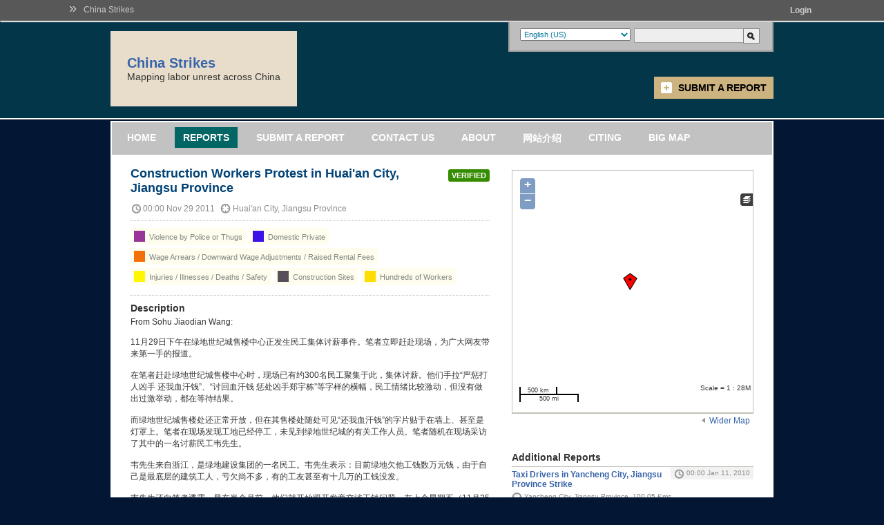

--- FILE ---
content_type: text/html; charset=utf-8
request_url: https://chinastrikes.crowdmap.com/reports/view/1684
body_size: 10431
content:
<!DOCTYPE html PUBLIC "-//W3C//DTD XHTML 1.0 Transitional//EN" "http://www.w3.org/TR/xhtml1/DTD/xhtml1-transitional.dtd">
<html xmlns="http://www.w3.org/1999/xhtml" lang="en" xml:lang="en">
<head>
	<title>Construction Workers Protest in Huai&#039;an City, Jiangsu Province | China Strikes</title>
	<meta http-equiv="Content-Type" content="text/html; charset=utf-8" />
	<link rel="stylesheet" type="text/css" href="https://c683652.ssl.cf2.rackcdn.com/media/css/jquery-ui-themeroller.css?m=1367316980&" />
<link rel="stylesheet" type="text/css" href="https://c683652.ssl.cf2.rackcdn.com/media/css/global.css?m=1367316979&" />
<link rel="stylesheet" type="text/css" href="https://c683652.ssl.cf2.rackcdn.com/media/css/openlayers.css?m=1367316982&" />
<link rel="stylesheet" type="text/css" href="https://c683652.ssl.cf2.rackcdn.com/media/css/picbox/picbox.css?m=1367316983&" />
<link rel="stylesheet" type="text/css" href="https://c683652.ssl.cf2.rackcdn.com/themes/default/css/base.css?m=1378348310&" />
<link rel="stylesheet" type="text/css" href="https://c683652.ssl.cf2.rackcdn.com/themes/default/css/accordion.css?m=1378348310&" />
<link rel="stylesheet" type="text/css" href="https://c683652.ssl.cf2.rackcdn.com/themes/default/css/slider.css?m=1378348311&" />
<link rel="stylesheet" type="text/css" href="https://c683652.ssl.cf2.rackcdn.com/themes/default/css/style.css?m=1378348312&" />
<link rel="stylesheet" type="text/css" href="https://c683652.ssl.cf2.rackcdn.com/themes/terra/css/terra.css?m=1390973546&" />
<script type="text/javascript">var _sf_startpt=(new Date()).getTime()</script>
<!--[if lte IE 7]><link rel="stylesheet" type="text/css" href="https://c683652.ssl.cf2.rackcdn.com/themes/default/css/iehacks.css" />
<![endif]-->
<!--[if IE 7]><link rel="stylesheet" type="text/css" href="https://c683652.ssl.cf2.rackcdn.com/themes/default/css/ie7hacks.css" />
<![endif]-->
<!--[if IE 6]><link rel="stylesheet" type="text/css" href="https://c683652.ssl.cf2.rackcdn.com/themes/default/css/ie6hacks.css" />
<![endif]-->
<script type="text/javascript" src="https://c683652.ssl.cf2.rackcdn.com/media/js/jquery.js?m=1367317083&"></script>
<script type="text/javascript" src="https://c683652.ssl.cf2.rackcdn.com/media/js/jquery.ui.min.js?m=1367317085&"></script>
<script type="text/javascript" src="https://c683652.ssl.cf2.rackcdn.com/media/js/jquery.pngFix.pack.js?m=1367317083&"></script>
<script type="text/javascript" src="https://c683652.ssl.cf2.rackcdn.com/media/js/jquery.timeago.js?m=1367317084&"></script>
<script type="text/javascript" src="https://c683652.ssl.cf2.rackcdn.com/media/js/global.js?m=1378348309&"></script>
<script type="text/javascript" src="https://c683652.ssl.cf2.rackcdn.com/media/js/OpenLayers.js?m=1354871760&"></script>
<script type="text/javascript" src="https://c683652.ssl.cf2.rackcdn.com/media/js/ushahidi.js?m=1378348309&"></script>
<script type="text/javascript" src="https://c683652.ssl.cf2.rackcdn.com/media/js/jquery.validate.min.js?m=1367317086&"></script>
<script type="text/javascript" src="https://c683652.ssl.cf2.rackcdn.com/media/js/picbox.js?m=1367317112&"></script>
<script type="text/javascript" src="https://c683652.ssl.cf2.rackcdn.com/plugins/enhancedmap/js/LoadingPanel.js?m=1354871770&"></script>
<script type="text/javascript">
//<![CDATA[
OpenLayers.ImgPath = 'https://c683652.ssl.cf2.rackcdn.com/media/img/openlayers/';


//]]>
</script>
<script type="text/javascript">
//<![CDATA[

// Set the base url
Ushahidi.baseURL = "https://chinastrikes.crowdmap.com/";

jQuery(window).load(function() {

	var bing_road = new OpenLayers.Layer.Bing({
	 name: "Bing-Road",
	 type: "Road",
	 key: "Apumcka0uPOF2lKLorq8aeo4nuqfVVeNRqJjqOcLMJ9iMCTsnMsNd9_OvpA8gR0i"
});

var bing_hybrid = new OpenLayers.Layer.Bing({
	 name: "Bing-Hybrid",
	 type: "AerialWithLabels",
	 key: "Apumcka0uPOF2lKLorq8aeo4nuqfVVeNRqJjqOcLMJ9iMCTsnMsNd9_OvpA8gR0i"
});

var bing_satellite = new OpenLayers.Layer.Bing({
	 name: "Bing-Satellite",
	 type: "Aerial",
	 key: "Apumcka0uPOF2lKLorq8aeo4nuqfVVeNRqJjqOcLMJ9iMCTsnMsNd9_OvpA8gR0i"
});


	// Configuration for the map
	var mapConfig = {

		// Zoom level
		zoom: 4,

		// Map center
		center: {
			latitude: 33.551052,
			longitude: 119.113185		},

		// Map controls
		mapControls: [
			new OpenLayers.Control.Navigation({ dragPanOptions: { enableKinetic: true } }),
			new OpenLayers.Control.Zoom(),
			new OpenLayers.Control.MousePosition({
				formatOutput: Ushahidi.convertLongLat
			}),
			new OpenLayers.Control.ScaleLine(),
			new OpenLayers.Control.Scale('mapScale'),
			new OpenLayers.Control.LayerSwitcher(),
			new OpenLayers.Control.Attribution()
		],

		// Base layers
		baseLayers: [bing_hybrid,bing_road,bing_satellite]
	};

	// Set Feature Styles
	var style1 = new OpenLayers.Style({
		pointRadius: "8",
		fillColor: "${fillcolor}",
		fillOpacity: "0.7",
		strokeColor: "${strokecolor}",
		strokeOpacity: "0.7",
		strokeWidth: "${strokewidth}",
		graphicZIndex: 1,
		externalGraphic: "${graphic}",
		graphicOpacity: 1,
		graphicWidth: 21,
		graphicHeight: 25,
		graphicXOffset: -14,
		graphicYOffset: -27
	},
	{
		context: 
		{
			graphic: function(feature) {
				if (typeof(feature) != 'undefined' && 
					feature.data.id == 1684)
				{
					return "https://c683652.ssl.cf2.rackcdn.com/media/img/openlayers/marker.png";
				}
				else
				{
					return "https://c683652.ssl.cf2.rackcdn.com/media/img/openlayers/marker-gold.png";
				}
			},
			fillcolor: function(feature) {
				if ( typeof(feature.attributes.color) != 'undefined' && 
					feature.attributes.color != '' )
				{
					return "#"+feature.attributes.color;
				}
				else
				{
					return "#ffcc66";
				}
			},
			strokecolor: function(feature) {
				if ( typeof(feature.attributes.strokecolor) != 'undefined' && 
					feature.attributes.strokecolor != '')
				{
					return "#"+feature.attributes.strokecolor;
				}
				else
				{
					return "#CC0000";
				}
			},					
			strokewidth: function(feature) {
				if ( typeof(feature.attributes.strokewidth) != 'undefined' && 
					feature.attributes.strokewidth != '')
				{
					return feature.attributes.strokewidth;
				}
				else
				{
					return "3";
				}
			}
		}
	});

	var style2 = new OpenLayers.Style({
		pointRadius: "8",
		fillColor: "#30E900",
		fillOpacity: "0.7",
		strokeColor: "#197700",
		strokeWidth: 3,
		graphicZIndex: 1
	});


	// Styles to use for rendering the markers
	var styleMap = new OpenLayers.StyleMap({
		'default': style1,
		'select': style1,
		'temporary': style2
	});


	// Initialize the map
	var map = new Ushahidi.Map('map', mapConfig);
	map.addLayer(Ushahidi.GEOJSON, {
		name: "Single Report",
		url: "json/single/1684",
		styleMap: styleMap
	});
	
	// Ajax Validation for the comments
	$("#commentForm").validate({
		rules: {
			comment_author: {
				required: true,
				minlength: 3
			},
			comment_email: {
				required: true,
				email: true
			},
			comment_description: {
				required: true,
				minlength: 3
			},
			captcha: {
				required: true
			}
		},
		messages: {
			comment_author: {
				required: "Please enter your Name",
				minlength: "Your Name must consist of at least 3 characters"
			},
			comment_email: {
				required: "Please enter an Email Address",
				email: "Please enter a valid Email Address"
			},
			comment_description: {
				required: "Please enter a Comment",
				minlength: "Your Comment must be at least 3 characters long"
			},
			captcha: {
				required: "Please enter the Security Code"
			}
		}
	});
	
	// Handles the functionality for changing the size of the map
	// TODO: make the CSS widths dynamic... instead of hardcoding, grab the width's
	// from the appropriate parent divs
	$('.map-toggles a').click(function() {
		var action = $(this).attr("class");
		$('ul.map-toggles li').hide();
		switch(action)
		{
			case "wider-map":
				$('.report-map').insertBefore($('.left-col'));
				$('.map-holder').css({"height":"350px", "width": "900px"});
				$('a[href=#report-map]').parent().hide();
				$('a.taller-map').parent().show();
				$('a.smaller-map').parent().show();
				break;
			case "taller-map":
				$('.map-holder').css("height","600px");
				$('a.shorter-map').parent().show();
				$('a.smaller-map').parent().show();
				break;
			case "shorter-map":
				$('.map-holder').css("height","350px");
				$('a.taller-map').parent().show();
				$('a.smaller-map').parent().show();
				break;
			case "smaller-map":
				$('.report-map').hide().prependTo($('.report-media-box-content'));
				$('.map-holder').css({"height":"350px", "width": "348px"});
				$('a.wider-map').parent().show();
				$('.report-map').show();
				break;
		};
		
		map.trigger("resize");
		return false;
	});

}); // END jQuery(window).load();	

function rating(id,action,type,loader) {
	$('#' + loader).html('<img src="https://c683652.ssl.cf2.rackcdn.com/media/img/loading_g.gif">');
	$.post("https://chinastrikes.crowdmap.com/reports/rating/" + id, { action: action, type: type },
		function(data){
			if (data.status == 'saved'){
				if (type == 'original') {
					$('#oup_' + id).attr("src","https://c683652.ssl.cf2.rackcdn.com/media/img/gray_up.png");
					$('#odown_' + id).attr("src","https://c683652.ssl.cf2.rackcdn.com/media/img/gray_down.png");
					$('#orating_' + id).html(data.rating);
				}
				else if (type == 'comment')
				{
					$('#cup_' + id).attr("src","https://c683652.ssl.cf2.rackcdn.com/media/img/gray_up.png");
					$('#cdown_' + id).attr("src","https://c683652.ssl.cf2.rackcdn.com/media/img/gray_down.png");
					$('#crating_' + id).html(data.rating);
				}
			} else {
				if(typeof(data.message) != 'undefined') {
					alert(data.message);
				}
			}
			$('#' + loader).html('');
	  	}, "json");
}
		



//]]>
</script>
	
<!-- Facebook Open Graph -->

<meta name="robots"            content="index,follow" />
<meta name="description"       property="og:description" itemprop="about" content="From Sohu Jiaodian Wang:

11月29日下午在绿地世纪城售楼中心正发生民工集体讨薪事件。笔者立即赶赴现场，为广大网友带来第一手的报道。

在笔者赶赴绿地世纪城售楼中心时，现场已有约300名民工聚集于此，集体讨薪。他们手拉“严惩打人凶手 还我血汗钱”、“讨回血汗钱 惩处凶手郑宇栋”等字样的横幅，民工情绪比较激动，但没有做出过激举动，都在等待结果。　

而绿地世纪城售楼处还正常开放，但在其售楼处随处可见“还我血汗钱”的字片贴于在墙上、甚至是灯罩上。笔者在现场发现工地已经停工，未见到绿地世纪城的有关工作人员。笔者随机在现场采访了其中的一名讨薪民工韦先生。

韦先生来自浙江，是绿地建设集团的一名民工。韦先生表示：目前绿地欠他工钱数万元钱，由于自己是最底层的建筑工人，亏欠尚不多，有的工友甚至有十几万的工钱没发。

韦先生还向笔者透露，早在半个月前，他们就开始跟开发商交涉工钱问题。在上个星期五（11月25日）他们就派代表正式提出问题，而开发商也表示将会在本周一（11月28日）将会给大家一个“满意”的答案。周一上午大家纷纷聚集于绿地世纪城营销中心，那时绿地建设的相关负责人表示会尽量给些生活费。但是下午竟然有人出来毒打他们，其中有3名工友被打成重伤，十来人轻伤。目前这些受伤工友都已送往淮安八二医院。

笔者随后赶到淮安市八二医院，在这里见到了正在接受治疗的被打民工。其中有绿地建设项目副经理赵先生及工地一工程包工头欧阳先生。赵先生向笔者表示，大部分民工都是从年后就来工地干活的，现在已经有10来月了。当时跟开发商约定每个月不仅会有工钱，还有1000元的生活费。对于工钱，到现在就没发过，生活费则是停发三个月了。   

笔者离开现场前，据自称是绿地建设总包的张先生向笔者表示，问题待会就会解决。直至笔者截稿为止，致电绿地世纪城营销总监季勇先生。季先生表示其正在外面办事，现在不方便对此事作出解释，待会有时间可以再说。对此笔者将继续跟踪，敬请网友继续期待。" />
<meta property="fb:app_id"     content="335510229830429" />
<meta property="og:type"       content="ushahidi_crowdmap:report" />
<meta property="og:url"        content="https://chinastrikes.crowdmap.com/reports/view/1684" />
<meta property="og:title"      content="Construction Workers Protest in Huai'an City, Jiangsu Province" />
<meta property="og:image"      content="https://ogimage.crowdmap.com/?center=33.551052,119.113185" />
<meta property="og:site_name"  itemprop="name" content="Crowdmap" />

<meta name="tweet:card"          content="summary" />
<meta name="tweet:site"          content="@crowdmap" />
<meta name="tweet:url"           content="https://chinastrikes.crowdmap.com/reports/view/1684" />
<meta name="tweet:title"         content="Construction Workers Protest in Huai'an City, Jiangsu Province" />
<meta name="tweet:description"   content="From Sohu Jiaodian Wang:

11月29日下午在绿地世纪城售楼中心正发生民工集体讨薪事件。笔者立即赶赴现场，为广大网友带来第一手的报道。

在笔者赶赴绿地世纪城售楼中心时，现场已有约300名民工聚集于此，集体讨薪。他们手拉“严惩打人凶手 还我血汗钱”、“讨回血汗钱 惩处凶手郑宇栋”等字样的横幅，民工情绪比较激动，但没有做出过激举动，都在等待结果。　

而绿地世纪城售楼处还正常开放，但在其售楼处随处可见“还我血汗钱”的字片贴于在墙上、甚至是灯罩上。笔者在现场发现工地已经停工，未见到绿地世纪城的有关工作人员。笔者随机在现场采访了其中的一名讨薪民工韦先生。

韦先生来自浙江，是绿地建设集团的一名民工。韦先生表示：目前绿地欠他工钱数万元钱，由于自己是最底层的建筑工人，亏欠尚不多，有的工友甚至有十几万的工钱没发。

韦先生还向笔者透露，早在半个月前，他们就开始跟开发商交涉工钱问题。在上个星期五（11月25日）他们就派代表正式提出问题，而开发商也表示将会在本周一（11月28日）将会给大家一个“满意”的答案。周一上午大家纷纷聚集于绿地世纪城营销中心，那时绿地建设的相关负责人表示会尽量给些生活费。但是下午竟然有人出来毒打他们，其中有3名工友被打成重伤，十来人轻伤。目前这些受伤工友都已送往淮安八二医院。

笔者随后赶到淮安市八二医院，在这里见到了正在接受治疗的被打民工。其中有绿地建设项目副经理赵先生及工地一工程包工头欧阳先生。赵先生向笔者表示，大部分民工都是从年后就来工地干活的，现在已经有10来月了。当时跟开发商约定每个月不仅会有工钱，还有1000元的生活费。对于工钱，到现在就没发过，生活费则是停发三个月了。   

笔者离开现场前，据自称是绿地建设总包的张先生向笔者表示，问题待会就会解决。直至笔者截稿为止，致电绿地世纪城营销总监季勇先生。季先生表示其正在外面办事，现在不方便对此事作出解释，待会有时间可以再说。对此笔者将继续跟踪，敬请网友继续期待。" />
<meta name="tweet:image"         content="https://ogimage.crowdmap.com/?center=33.551052,119.113185" />

<link rel="canonical" href="https://chinastrikes.crowdmap.com/reports/view/1684" />
<meta property="ushahidi_crowdmap:location:latitude" content="33.551052" />
<meta property="ushahidi_crowdmap:location:longitude" content="119.113185" />
<meta property="ushahidi_crowdmap:location:altitude" content="0" />

<!-- / Facebook Open Graph -->

<script type="text/javascript">

/**
 * Toggle AND or OR
 */
function logicalOperatorFilterToggle(lo)
{
	urlParameters['lo'] = lo;	
}

/**
 * Set the selected categories as selected
 */
$(document).ready(function() {

	var categories = [];
	for( i in categories)
	{
		if(!$("#filter_link_cat_" + categories[i]).hasClass("selected"))
		{
			$("#filter_link_cat_" + categories[i]).trigger("click");
		}
	}

	//ride the reset all filters bandwagon
	$("#reset_all_filters").click(function(){
		$("#logicalOperatorRadioOr").attr("checked","checked");
		$("#logicalOperatorRadioAnd").removeAttr("checked");
		logicalOperatorFilterToggle('or');
	});
});




</script>
</head>


<body id="page" class="page-reports-view">

	<div id="header_nav">
	<ul id="header_nav_left">
		<li><span class="bignext">&raquo;</span><a href="https://chinastrikes.crowdmap.com/">China Strikes</a></li>
			</ul>

	
	<ul id="header_nav_right">
		<li class="header_nav_user header_nav_has_dropdown">
		
			<a href="https://chinastrikes.crowdmap.com/login" style="float:right;padding-top:8px;"><span class="header_nav_label"><strong>Login</strong></span></a>
			
			<div class="header_nav_dropdown" style="display:none;">
			
				<form action="https://chinastrikes.crowdmap.com/login" method="post" id="userpass_form">
<input type="hidden" name="form_auth_token" value="92e84af1a66c24839968fd573360d8daf3b7321391c2e13119c1e0e6f1573191"  />

				<input type="hidden" name="action" value="signin" />
	
				<ul>
					<li><label for="username">Email</label><input type="text" name="username" id="username" class="" /></li>
	
					<li><label for="password">Password</label><input name="password" type="password" class="" id="password" size="20" /></li>
	
					<li><input type="submit" name="submit" value="Login" class="header_nav_login_btn" /></li>
				</ul>
				</form>
				
				<ul>
	
					<li><a href="https://chinastrikes.crowdmap.com/login/?newaccount">Create an Account</a></li>
	
					<li><a href="#" id="header_nav_forgot" onclick="return false">Forgot your password?</a>
						<form action="https://chinastrikes.crowdmap.com/login" method="post" id="header_nav_userforgot_form">
<input type="hidden" name="form_auth_token" value="92e84af1a66c24839968fd573360d8daf3b7321391c2e13119c1e0e6f1573191"  />

						<input type="hidden" name="action" value="forgot" />
						<label for="resetemail">Registered Email</label>
						<input type="text" id="resetemail" name="resetemail" value="" />
	
						<input type="submit" name="submit" value="Reset Password" class="header_nav_login_btn" />
						</form>
	
					</li>
				</ul>
			</div>

				</li>
	</ul>
</div>
	<!-- wrapper -->
	<div class="wrapper floatholder rapidxwpr">

		<!-- header -->
		<div id="header">

			<!-- searchbox -->
			<div id="searchbox">

				<!-- languages -->
				<div class="language-box"><form action="https://chinastrikes.crowdmap.com/reports/view/1684" method="get">
<select id="l" name="l"  onchange="this.form.submit()" >
<option value="af">Afrikaans</option>
<option value="az_AZ">Azərbaycan dili (AZ)</option>
<option value="id_ID">Bahasa Indonesia (ID)</option>
<option value="bs_BA">Bosanski (BA)</option>
<option value="ca_ES">Català (ES)</option>
<option value="sn">chiShona</option>
<option value="cy_GB">Cymraeg (GB)</option>
<option value="da">Dansk</option>
<option value="de_DE">Deutsch (DE)</option>
<option value="en_GB">English (GB)</option>
<option value="en_US" selected="selected">English (US)</option>
<option value="es_AR">Español (AR)</option>
<option value="es_CL">Español (CL)</option>
<option value="es_ES">Español (ES)</option>
<option value="es_PE">Español (PE)</option>
<option value="es_VE">Español (VE)</option>
<option value="eu">Euskara</option>
<option value="fr_FR">Français (FR)</option>
<option value="ga_IE">Gaeilge (IE)</option>
<option value="gl">Galego</option>
<option value="hr">hrvatski</option>
<option value="it_IT">Italiano (IT)</option>
<option value="sw_KE">Kiswahili (KE)</option>
<option value="ht_HT">Kreyòl ayisyen (HT)</option>
<option value="ku">Kurdî, كوردی‎</option>
<option value="ku_IQ">Kurdî, كوردی‎ (IQ)</option>
<option value="lt">Lietuvių</option>
<option value="lg">Luganda</option>
<option value="hu_HU">Magyar (HU)</option>
<option value="nl_NL">Nederlands (NL)</option>
<option value="no">Norsk</option>
<option value="pl_PL">Polski (PL)</option>
<option value="pt_BR">Português (BR)</option>
<option value="pt_PT">Português (PT)</option>
<option value="pr_US">pr (US)</option>
<option value="ro_RO">română (RO)</option>
<option value="sq_AL">Shqip (AL)</option>
<option value="sk">Slovenčina</option>
<option value="sk_SK">Slovenčina (SK)</option>
<option value="sl_SI">Slovenščina (SI)</option>
<option value="so">Soomaaliga, af Soomaali</option>
<option value="fi">Suomi</option>
<option value="sv_SE">Svenska (SE)</option>
<option value="vi">Tiếng Việt</option>
<option value="vi_VN">Tiếng Việt (VN)</option>
<option value="tr_TR">Türkçe (TR)</option>
<option value="cs_CZ">česky, čeština (CZ)</option>
<option value="el">Ελληνικά</option>
<option value="bg_BG">Български (BG)</option>
<option value="mk_MK">Македонски (MK)</option>
<option value="ru_RU">Русский (RU)</option>
<option value="sr">Српски</option>
<option value="sr_RS">Српски (RS)</option>
<option value="uk">Українська</option>
<option value="uk_UA">Українська (UA)</option>
<option value="hy_AM">Հայերեն (AM)</option>
<option value="he_IL">עברית (IL)</option>
<option value="ur_PK">اردو (PK)</option>
<option value="ar">العربية</option>
<option value="fa">فارسی</option>
<option value="ps">پښتو</option>
<option value="dv">ދިވެހި</option>
<option value="ne_NP">नेपाली (NP)</option>
<option value="hi_IN">हिन्दी, हिंदी (IN)</option>
<option value="bn">বাংলা</option>
<option value="bn_BD">বাংলা (BD)</option>
<option value="pa">ਪੰਜਾਬੀ, پنجابی‎</option>
<option value="te">తెలుగు</option>
<option value="si">සිංහල</option>
<option value="ka_GE">ქართული (GE)</option>
<option value="am">አማርኛ</option>
<option value="km">ភាសាខ្មែរ</option>
<option value="zh">中文 (Zhōngwén), 汉语, 漢語</option>
<option value="zh_CN">中文 (Zhōngwén), 汉语, 漢語 (CN)</option>
<option value="zh_TW">中文 (Zhōngwén), 汉语, 漢語 (TW)</option>
<option value="ja_JP">日本語 (にほんご／にっぽんご) (JP)</option>
<option value="ko_KR">한국어 (韓國語), 조선말 (朝鮮語) (KR)</option>
</select></form>
</div>				<!-- / languages -->

				<!-- searchform -->
				<div class="search-form"><form action="https://chinastrikes.crowdmap.com/search" method="get" id="search">
<ul><li><input type="text" name="k" value="" class="text" /></li><li><input type="submit" name="b" class="searchbtn" value="Search" /></li></ul></form>
</div>				<!-- / searchform -->

			</div>
			<!-- / searchbox -->

			<!-- logo -->
						<div id="logo">
				<h1><a href="https://chinastrikes.crowdmap.com/">China Strikes</a></h1>
				<span>Mapping labor unrest across China</span>
			</div>
						<!-- / logo -->

			<!-- submit incident -->
			<div class="submit-incident clearingfix"><a href="https://chinastrikes.crowdmap.com/reports/submit">Submit a Report</a></div>			<!-- / submit incident -->

		</div>
		<!-- / header -->
        <!-- / header item for plugins -->
        
		<!-- main body -->
		<div id="middle">
			<div class="background layoutleft">

				<!-- mainmenu -->
				<div id="mainmenu" class="clearingfix">
					<ul>
						<li><a href="https://chinastrikes.crowdmap.com/main">Home</a></li><li><a href="https://chinastrikes.crowdmap.com/reports" class="active">Reports</a></li><li><a href="https://chinastrikes.crowdmap.com/reports/submit">Submit a Report</a></li><li><a href="https://chinastrikes.crowdmap.com/contact">Contact Us</a></li><li><a href="https://chinastrikes.crowdmap.com/page/index/1">About</a></li><li><a href="https://chinastrikes.crowdmap.com/page/index/2">网站介绍</a></li><li><a href="https://chinastrikes.crowdmap.com/page/index/4">Citing</a></li><li><a href="https://chinastrikes.crowdmap.com/bigmap" >Big Map</a></li>					</ul>

					
				</div>
				<!-- / mainmenu -->
<div id="main" class="report_detail">

	<div class="left-col">

  	  <p class="r_verified">Verified</p>
		<h1 class="report-title">Construction Workers Protest in Huai&#039;an City, Jiangsu Province</h1>

		<p class="report-when-where">
			<span class="r_date">00:00 Nov 29 2011 </span>
			<span class="r_location">Huai&#039;an City, Jiangsu Province</span>
					</p>

		<div class="report-category-list">
		<p>
								<a href="https://chinastrikes.crowdmap.com/reports/?c=82" title="Workers' activism is met by violence from either police, company-hired thugs or factory security; reports of mere "scuffles" do not count">
						<span class="r_cat-box" style="background-color:#993499">&nbsp;</span>
						Violence by Police or Thugs					</a>
										<a href="https://chinastrikes.crowdmap.com/reports/?c=46" title="Strikes or protests occurring in Mainland Chinese-owned private enterprises">
						<span class="r_cat-box" style="background-color:#3d12e8">&nbsp;</span>
						Domestic Private					</a>
										<a href="https://chinastrikes.crowdmap.com/reports/?c=53" title=""Defensive" (as opposed to offensive) demands for payment of wage arrears, including unpaid overtime and unpaid legal miminums, or demands to undo downward wage adjustment (including indirect downward adjustments, such as through the moving of bus drivers to a less profitable route, etc.)">
						<span class="r_cat-box" style="background-color:#f27108">&nbsp;</span>
						Wage Arrears / Downward Wage Adjustments / Raised Rental Fees					</a>
										<a href="https://chinastrikes.crowdmap.com/reports/?c=54" title="Demands for compensation for work-related injuries or illnesses--or demands for safer working conditions">
						<span class="r_cat-box" style="background-color:#fff700">&nbsp;</span>
						Injuries / Illnesses / Deaths / Safety					</a>
										<a href="https://chinastrikes.crowdmap.com/reports/?c=14" title="Strikes at construction sites">
						<span class="r_cat-box" style="background-color:#564f59">&nbsp;</span>
						Construction Sites					</a>
										<a href="https://chinastrikes.crowdmap.com/reports/?c=41" title="Strikes or protests involving hundreds of workers">
						<span class="r_cat-box" style="background-color:#ffdd00">&nbsp;</span>
						Hundreds of Workers					</a>
								</p>
					</div>

		
		<!-- start report media -->
		<div class="">
					</div>

		<!-- start report description -->
		<div class="report-description-text">
			<h5>Description</h5>
			From Sohu Jiaodian Wang:<br /><br />
11月29日下午在绿地世纪城售楼中心正发生民工集体讨薪事件。笔者立即赶赴现场，为广大网友带来第一手的报道。<br /><br />
在笔者赶赴绿地世纪城售楼中心时，现场已有约300名民工聚集于此，集体讨薪。他们手拉“严惩打人凶手 还我血汗钱”、“讨回血汗钱 惩处凶手郑宇栋”等字样的横幅，民工情绪比较激动，但没有做出过激举动，都在等待结果。　<br /><br />
而绿地世纪城售楼处还正常开放，但在其售楼处随处可见“还我血汗钱”的字片贴于在墙上、甚至是灯罩上。笔者在现场发现工地已经停工，未见到绿地世纪城的有关工作人员。笔者随机在现场采访了其中的一名讨薪民工韦先生。<br /><br />
韦先生来自浙江，是绿地建设集团的一名民工。韦先生表示：目前绿地欠他工钱数万元钱，由于自己是最底层的建筑工人，亏欠尚不多，有的工友甚至有十几万的工钱没发。<br /><br />
韦先生还向笔者透露，早在半个月前，他们就开始跟开发商交涉工钱问题。在上个星期五（11月25日）他们就派代表正式提出问题，而开发商也表示将会在本周一（11月28日）将会给大家一个“满意”的答案。周一上午大家纷纷聚集于绿地世纪城营销中心，那时绿地建设的相关负责人表示会尽量给些生活费。但是下午竟然有人出来毒打他们，其中有3名工友被打成重伤，十来人轻伤。目前这些受伤工友都已送往淮安八二医院。<br /><br />
笔者随后赶到淮安市八二医院，在这里见到了正在接受治疗的被打民工。其中有绿地建设项目副经理赵先生及工地一工程包工头欧阳先生。赵先生向笔者表示，大部分民工都是从年后就来工地干活的，现在已经有10来月了。当时跟开发商约定每个月不仅会有工钱，还有1000元的生活费。对于工钱，到现在就没发过，生活费则是停发三个月了。   <br /><br />
笔者离开现场前，据自称是绿地建设总包的张先生向笔者表示，问题待会就会解决。直至笔者截稿为止，致电绿地世纪城营销总监季勇先生。季先生表示其正在外面办事，现在不方便对此事作出解释，待会有时间可以再说。对此笔者将继续跟踪，敬请网友继续期待。			<br/>


			<!-- start news source link -->
						<div class="credibility">
			<h5>News Source Link</h5>
												<a href="http://www.clssn.com/html/Home/report/48176-1.htm " target="_blank">http://www.clssn.com/html/Home/report/48176-1.htm</a>
							<br/>
										</div>
						<!-- end news source link -->

			<!-- start additional fields -->
						<!-- end additional fields -->

			
			<div class="credibility">
				<table class="rating-table" cellspacing="0" cellpadding="0" border="0">
          <tr>
            <td>Credibility:</td>
            <td><a href="javascript:rating('1684','add','original','oloader_1684')"><img id="oup_1684" src="https://c683652.ssl.cf2.rackcdn.com/media/img/up.png" alt="UP" title="UP" border="0" /></a></td>
            <td><a href="javascript:rating('1684','subtract','original')"><img id="odown_1684" src="https://c683652.ssl.cf2.rackcdn.com/media/img/down.png" alt="DOWN" title="DOWN" border="0" /></a></td>
            <td><a href="" class="rating_value" id="orating_1684">0</a></td>
            <td><a href="" id="oloader_1684" class="rating_loading" ></a></td>
          </tr>
        </table>
			</div>
		</div>

		
		
	</div>

	<div class="right-col">

		<div class="report-media-box-content">

			<div id="report-map" class="report-map">
				<div class="map-holder" id="map"></div>
        <ul class="map-toggles">
          <li><a href="#" class="smaller-map">Smaller Map</a></li>
          <li style="display:block;"><a href="#" class="wider-map">Wider Map</a></li>
          <li><a href="#" class="taller-map">Taller Map</a></li>
          <li><a href="#" class="shorter-map">Shorter Map</a></li>
        </ul>
        <div style="clear:both"></div>
			</div>
		</div>

		
            <div id="addthis-code" style="margin-bottom:15px;">
            <!-- AddThis Button BEGIN -->
            <div class="addthis_toolbox addthis_default_style addthis_32x32_style">
            <a class="addthis_button_preferred_1"></a>
            <a class="addthis_button_preferred_2"></a>
            <a class="addthis_button_preferred_3"></a>
            <a class="addthis_button_preferred_4"></a>
            <a class="addthis_button_compact"></a>
            <a class="addthis_counter addthis_bubble_style"></a>
            </div>
            <script type="text/javascript" src="https://s7.addthis.com/js/250/addthis_widget.js#pubid=ra-4f32b584723f43ab"></script>
            <!-- AddThis Button END -->
            </div>
        
		<div class="report-additional-reports">
			<h4>Additional Reports</h4>
						  <div class="rb_report">
  			  <h5><a href="https://chinastrikes.crowdmap.com/reports/view/1551">Taxi Drivers in Yancheng City, Jiangsu Province Strike</a></h5>
  			  <p class="r_date r-3 bottom-cap">00:00 Jan 11, 2010</p>
  			  <p class="r_location">Yancheng City, Jiangsu Province, 100.05 Kms</p>
  			</div>
      			  <div class="rb_report">
  			  <h5><a href="https://chinastrikes.crowdmap.com/reports/view/1167">Women Textile Workers in Yancheng, Jiangsu Protest Against Restructuring</a></h5>
  			  <p class="r_date r-3 bottom-cap">00:00 Oct 02, 2004</p>
  			  <p class="r_location">Yancheng City, Jiangsu Province, 100.44 Kms</p>
  			</div>
      			  <div class="rb_report">
  			  <h5><a href="https://chinastrikes.crowdmap.com/reports/view/1397">Coach Bus Drivers Strike in Sheyang County, Jiangsu Province</a></h5>
  			  <p class="r_date r-3 bottom-cap">00:00 Nov 07, 2009</p>
  			  <p class="r_location">Sheyang County, Yancheng City, Jiangsu Province, 105.9 Kms</p>
  			</div>
      			  <div class="rb_report">
  			  <h5><a href="https://chinastrikes.crowdmap.com/reports/view/1586">Middle School Teachers Strike in Sheyang County, Jiangsu</a></h5>
  			  <p class="r_date r-3 bottom-cap">00:00 Apr 14, 2010</p>
  			  <p class="r_location">Sheyang County, Yancheng City, Jiangsu Province, 107.82 Kms</p>
  			</div>
      			  <div class="rb_report">
  			  <h5><a href="https://chinastrikes.crowdmap.com/reports/view/321">Workers at ArvinMeritor and XCMG Join Venture Strike in Yuzhou, Jiangsu</a></h5>
  			  <p class="r_date r-3 bottom-cap">10:38 Jan 17, 2012</p>
  			  <p class="r_location">Yuzhou Jiangsu, 116.26 Kms</p>
  			</div>
      		</div>

	</div>

	<div style="clear:both;"></div>




</div>
			</div>
		</div>
		<!-- / main body -->

	</div>
	<!-- / wrapper -->

	<!-- footer -->
	<div id="footer" class="clearingfix">

		<div id="underfooter"></div>

		<!-- footer content -->
		<div class="wrapper floatholder rapidxwpr">

			<!-- footer credits -->
			<div class="footer-credits">
				Powered by the &nbsp;
				<a href="http://www.ushahidi.com/">
					<img src="https://c683652.ssl.cf2.rackcdn.com/media/img/footer-logo.png" alt="Ushahidi" class="footer-logo" />
				</a>
				&nbsp; Platform
			</div>
			<!-- / footer credits -->

			<!-- footer menu -->
			<div class="footermenu">
				<ul class="clearingfix">
					<li>
						<a class="item1" href="https://chinastrikes.crowdmap.com/">
							Home						</a>
					</li>

										<li>
						<a href="https://chinastrikes.crowdmap.com/reports/submit">
							Submit a Report						</a>
					</li>
										
					
										<li>
						<a href="https://chinastrikes.crowdmap.com/contact">
							Contact Us						</a>
					</li>
					
					<li><a href="https://crowdmap.com/mhi/legal">Crowdmap TOS</a></li>				</ul>

					      		<p><a rel="license" href="http://creativecommons.org/licenses/by/3.0/"><img alt="Creative Commons License" style="border-width:0" src="http://i.creativecommons.org/l/by/3.0/88x31.png" /></a><br /><span >China Strikes</span> by <a >Manfred Elfstrom</a> is licensed under a <a rel="license" href="http://creativecommons.org/licenses/by/3.0/">Creative Commons Attribution 3.0 Unported License</a>.</p>
		      			      	
			</div>
			<!-- / footer menu -->


		</div>
		<!-- / footer content -->

	</div>
	<!-- / footer -->

	
<script type="text/javascript">
  var _gauges = _gauges || [];
  (function() {
    var t   = document.createElement('script');
    t.type  = 'text/javascript';
    t.async = true;
    t.id    = 'gauges-tracker';
    t.setAttribute('data-site-id', '4f5f21e2613f5d7f7e0000ff');
    t.src = '//secure.gaug.es/track.js';
    var s = document.getElementsByTagName('script')[0];
    s.parentNode.insertBefore(t, s);
  })();
</script>

<script type="text/javascript">
var _sf_async_config={uid:34186,domain:"crowdmap.com"};
(function(){
  function loadChartbeat() {
    window._sf_endpt=(new Date()).getTime();
    var e = document.createElement('script');
    e.setAttribute('language', 'javascript');
    e.setAttribute('type', 'text/javascript');
    e.setAttribute('src',
       (("https:" == document.location.protocol) ? "https://a248.e.akamai.net/chartbeat.download.akamai.com/102508/" : "http://static.chartbeat.com/") +
       "js/chartbeat.js");
    document.body.appendChild(e);
  }
  var oldonload = window.onload;
  window.onload = (typeof window.onload != 'function') ?
     loadChartbeat : function() { oldonload(); loadChartbeat(); };
})();
</script>

				<!-- Task Scheduler -->
				<script type="text/javascript">
				setTimeout(function() {
					var scheduler = document.createElement('img');
					    scheduler.src = "https://chinastrikes.crowdmap.com/scheduler";
					    scheduler.style.cssText = "width: 1px; height: 1px; opacity: 0.1;";

					document.body.appendChild(scheduler);
				}, 200);
				</script>
				<!-- End Task Scheduler -->
<script type="text/javascript">

			  var _gaq = _gaq || [];
			  _gaq.push(['_setAccount', 'UA-12063676-19']);
			  _gaq.push(['_setDomainName', 'crowdmap.com']);
			  _gaq.push(['_trackPageview']);

			  (function() {
			    var ga = document.createElement('script'); ga.type = 'text/javascript'; ga.async = true;
			    ga.src = ('https:' == document.location.protocol ? 'https://ssl' : 'http://www') + '.google-analytics.com/ga.js';
			    var s = document.getElementsByTagName('script')[0]; s.parentNode.insertBefore(ga, s);
			  })();

			</script></body>
</html>


--- FILE ---
content_type: text/css
request_url: https://c683652.ssl.cf2.rackcdn.com/media/css/global.css?m=1367316979&
body_size: 831
content:
/* ---- Header Nav Bar ---- */

#header_nav {
	height:30px;
	background-color: #585858;
	border-bottom: 1px solid #FFFFFF;
	color:#CCCCCC;
	padding:0;
	margin:0;
	width:100%;
	
	-moz-box-shadow: 1px 1px 1px #CCC;
	-webkit-box-shadow: 1px 1px 1px #CCC;
	box-shadow: 1px 1px 1px #CCC;
}

#header_nav a {
	color:#CCCCCC !important;
	text-decoration:none;
	display:inline-block;
	height:30px;
	padding: 0px 10px 0px 10px;
}

#header_nav a:hover {
	background-color:#CCCCCC;
	color:#000000 !important;
	text-decoration:none;
}

#header_nav ul#header_nav_left a:hover {
	background-color:transparent;
	color:#CCCCCC !important;
}

#header_nav img {
	border: 1px solid #CCCCCC;
	vertical-align:middle;
}

#header_nav img {
	border: 0;
	vertical-align:middle;
	margin:0;
}


#header_nav_left {
	float: left;
	height: 30px;
	padding:0 100px;
	margin:0;
}

#header_nav_left li {
	list-style-type: none;
	display: inline;
}

#header_nav_right {
	padding:0 100px;
	margin:0;
}

#header_nav_right li {
	list-style-type: none;
}

#header_nav_right li.header_nav_user a {
	padding: 4px 5px 0 5px;
	height: 26px;
}

#header_nav_right li.header_nav_has_dropdown a span.header_nav_icon {
	float: right;
	width: 14px;
	height: 14px;
	background-position: center -24px;
	margin: 11px 5px 0;
}

#header_nav_right li .header_nav_dropdown {
	position:absolute;
	z-index: 10;
	right: 100px;
	text-align: left;
	border: 1px solid #FFFFFF;
	border-top: 0px;
	background: #585858;
	padding: 5px 0;
	float:right;
	top:30px;
	
	-moz-box-shadow: 1px 1px 1px #CCC;
	-webkit-box-shadow: 1px 1px 1px #CCC;
	-o-box-shadow: 1px 1px 1px #CCC;
	
	box-shadow: 1px 1px 1px #CCC;
}

#header_nav_right li .header_nav_dropdown ul {
	margin: 0;
}

#header_nav_right li .header_nav_dropdown #userpass_form ul {
	padding-bottom: 7px;
	margin-bottom: 7px;
	border-bottom: 1px solid #fff;
}

#header_nav .header_nav_user {
	float:right;
	clear:right;
}

#header_nav_left h1 {
	font-size:100%;
	font-weight:normal;
	margin:0;
	padding:0;
}

#header_nav .left_bar, header .right_bar {
	float: left;
	height: 30px;
	background-color:red;
}

#header_nav .center {
	float: left;
	margin: 0;
}

#header_nav .logo {
	vertical-align:middle;
}

#header_nav .logo a {
	display: block;
	width: 25px;
	height: 25px;
	-webkit-transition: all .2s ease;
	-moz-transition: all .2s ease;
	-o-transition: all .2s ease;
	transition: all .2s ease;
	padding-right: 5px;
	margin: 0px 15px;
}

#header_nav .logo a:hover {
	opacity: 0.7;
	background-color: transparent;
}

#header_nav .nodisplay, .label {
	display: none;
}

#header_nav label {
	display: block;
	font-weight: bold;
	padding: 5px 0px 0px 15px;
}

#header_nav input {
	display: block;
	margin: 0px 15px;
}

#header_nav input.header_nav_login_btn {
	margin-top: 8px;
}

#header_nav .bignext {
	font-size:20px;
}

body {
	margin:0;
	padding:0;
}

form#header_nav_userforgot_form {
	display:none;
}


--- FILE ---
content_type: text/css
request_url: https://c683652.ssl.cf2.rackcdn.com/themes/default/css/base.css?m=1378348310&
body_size: 1964
content:
/**
 * Ushahidi Base CSS
 *
 * This is a minimal set of styling with just enough to still have the map and
 * other JS work. Don't override this in your theme unless you really need to.
 */

/* reset */
body, div, dl, dt, dd, ul, ol, li, pre, form, fieldset, input, textarea, p, blockquote, th, td {
	margin: 0;
	padding: 0;
}

fieldset, img {
	border: 0;
}

html {
	height: 100%;
	margin-bottom: 1px;
}

body {
	position: relative;
}

/* links */
a {
	color: #3764aa;
	text-decoration: none;
}

a:hover {
	color: #008cff;
	text-decoration: underline;
}

/* header elements */
h1, h2, h3, h4, h5, h6 {
	font-family: Arial, Helvetica, sans-serif;
	font-weight: bold;
	margin-top: 0;
	padding: 0;
}

h1 {
	font-size: 150%;
	color: #004276;
}

h2 {
	font-size: 125%;
	color: #004276;
	margin-bottom: .2em;
}

h3 {
	font-size: 150%;
	color: #333333;
}

h4 {
	font-size: 175%;
	color: #333333;
}

h5 {
	font-size: 150%;
	color: #333333;
	margin-bottom: 10px;
}

h6 {
	font-size: 125%;
	color: #333333;
}

/* page setup */
body {
	font-family: Arial, Helvetica, sans-serif;
	color: #333333;
	font-size: 12px;
}

/* left column */
div#left {
	width: 200px;
}

div#middle .layoutleft div#left {
	float: left;
}

div#middle .layoutright div#left {
	float: right;
}

/* right column */
div#right {
	width: 285px;
	float: right;
}

/* right column (width: 50%) */
div#equalright {
	width: 50%;
	padding: 0px;
	float: right;
}

/* content column */
div#main {
}

div#mainmiddle {
}

div#main .withoutright {
}

div#content {
}

div#main .withright div#content {
}

div#main .withoutright div#content {
}

/* footer */
div#footer {
	width: auto;
	clear: both;
}

div#underfooter {
	width: auto;
}

/* clearing & floating */
.clearingfix:after {
	content: ".";
	display: block;
	line-height: 0px;
	clear: both;
	visibility: hidden;
}
.clear {
	clear: both;
}

.clearingfix {
	display: block;
}

.floatbox {
	overflow: hidden;
}

.hide {
	display: none;
}

/* Map */
/* Map container div - must have a height set */
div.map {
	border: #999 1px solid;
	width: 573px;
	height: 480px;
}

#mapStatus {
	float: left;
	background-color: #e1e1e1;
	border-left: solid 1px #999;
	border-right: solid 1px #999;
	border-bottom: solid 1px #999;
	font-size: 10px;
	width: 573px;
}

#mapStatus div {
	float: left;
	display: inline-block;
	padding: 4px 6px 4px 6px;
	border-right: solid 1px #999;
}
#mapMousePosition {
	min-width: 135px;
	text-align: center;
}

#mapOutput sup {
	height: 0;
	line-height: 1;
	vertical-align: text-top;
	position: relative;
	font-size: 8px;
}

div.graph-holder {
	height: 150px;
	overflow: hidden;
	width: 573px;
}

div.slider-holder {
	font-size: 70%;
	height: 70px;
	margin-top: 1em;
	width: 554px;
	padding-left: 1em;
}

div.slider-holder label {
	color: #666666;
}

/* Category filter lists - give basic indenting back (for categories) */
ul {
	padding-left: 1.5em;
}

/* Reports page */
/* Reports/Filters Layout */
/* basic styling on reports and filters for convenience */
#reports-box {
	float: left;
	width: 600px;
}
#filters-box {
	float: left;
	width: 280px;
	margin-left: 20px;
}
.f-clear {
	float: right;
}
.report-stats-container {
	clear: both;
}

/* Set initial state to hidden for elements that have JS show/hide functions */
.btn-less {
	display: none;
}
.rb_list-view .r_categories, .rb_list-view .r_location {
	display: none;
}
#tooltip-box {
	display: none;
}
/* Map container divs - must have a height set*/
.f-location-box .rb_location-radius {
	width: 259px;
	height: 280px;
}
#rb_map-view {
	display: none;
	width: 590px;
	height: 384px;
}
/* Highlight select categories */
ul.filter-list li a.selected {
	background: #DBDBDB;
}

/* Report submit - map and controls */
.report_map {
	overflow: hidden;
	width: 100%;
	width: 450px;
	height: 350px;
	position: relative;
}
.report-find-location .btns {
	float: left;
}
.report-find-location .btns ul {
	padding: 4px;
}
.report-find-location .btn_find {
	float: left;
	margin: 10px 0 0 5px;
}
.report-find-location input.findtext {
	margin-top: 9px;
	padding: 5px 3px 0 3px;
	height: 24px;
	float: left;
	font-size: 14px;
	font-weight: bold;
	color: #666;
	width: 250px;
	border: 1px #ccc solid;
}
.report-find-loading {
	float: left;
	height: 31px;
	margin: 9px 0 0 3px;
}

/* Get Alerts page */
.step-1 .map-wrapper .map-holder {
	overflow: hidden;
	width: 387px;
	height: 325px;
}
.step-1 .alert_slider {
	padding: 15px 15px 35px 15px;
}

/*-- Buttons --*/
.btns ul {
	margin: 0;
	padding: 9px 10px 0;
	clear: both;
	overflow: hidden;
	font-size: 90%;
}
.btns ul li {
	padding: 0 2px;
	float: left;
	list-style: none;
}
.btns ul li a {
	padding: 0 6px;
	color: #5c5c5c;
	background: #f2f7fa;
	float: left;
	line-height: 24px;
	text-decoration: none;
	border: 1px solid #d1d1d1;
}
.btns ul li a.btns_red {
	background: #FFE9EC;
}
.btns ul li a.btns_gray {
	background: #eee;
}
.btns ul li a:hover {
	text-decoration: underline;
}
/*-- / Button --*/

/* Map Labeler */
#geometryLabelerHolder {
	position: absolute;
	bottom: 0;
	display: none;
	width: 100%;
	background-color: #00008b;
	opacity: 0.8;
	z-index: 5000;
}
#geometryLabeler {
	padding: 10px;
}
#geometryLabeler label {
	font-weight: bold;
	color: #fff;
	margin-right: 5px;
}
#geometryLabeler .lbl_text {
	width: 80px;
	margin-right: 15px;
}
#geometryLabeler .lbl_text2 {
	width: 180px;
}
#geometryLabeler #geometryLabelComment {
	padding-bottom: 7px;
	margin-bottom: 7px;
	border-bottom: 1px dotted #fff;
}
#geometryLat, #geometryLon {
	display: none;
}
#geometryLabelerClose {
	z-index: 5001;
	position: absolute;
	top: 2px;
	right: 0;
	width: 18px;
	height: 18px;
	background: url("../../../media/img/openlayers/layer-switcher-minimize.png") no-repeat;
	cursor: pointer;
}



--- FILE ---
content_type: text/css
request_url: https://c683652.ssl.cf2.rackcdn.com/themes/default/css/accordion.css?m=1378348310&
body_size: 464
content:
/**
 * JQueryUI theme overrides for accordion
 * Used by the slider on the reports page
 */

#accordion .ui-accordion-header .ui-icon {
	right: .5em;
}
.ui-accordion .ui-accordion-header a {
	padding: 0.5em 2.2em 0.5em 0.5em;
	color: #797979;
	font-weight: bold;
}
#accordion .ui-accordion-header .small-link-button {
	position: absolute;
	top: 0;
	right: 0;
	display: inline-block;
	font-size: .9em;
	font-weight: normal;
	text-decoration: underline;
}

/* Active state */
.ui-state-active, .ui-widget-content .ui-state-active {
	background: #efefef url(../images/bg_filter-accordion-title.png) top repeat-x;
}
.ui-state-active a.f-title {
	color: #2f4079;
}
.ui-accordion .ui-accordion-content {
	background: #efefef;
}

/* Content area */
.ui-accordion .ui-accordion-content {
	padding: 0 8px 18px 8px;
	font-size: 11px;
}
.ui-accordion .ui-accordion-content p {
	margin-bottom: 8px;
}
.ui-accordion .ui-accordion-content a {
	color: #1f5e82;
}
.ui-accordion .ui-accordion-content a.reset, .ui-accordion .ui-accordion-header a.reset, a.reset {
	color: #981e01;
}

--- FILE ---
content_type: text/css
request_url: https://c683652.ssl.cf2.rackcdn.com/themes/default/css/slider.css?m=1378348311&
body_size: 772
content:
/**
 * UI Slider CSS
 * Used by the slider on the main map page
 */

/*-----UI Slider CSS-----*/
.ui-slider { clear: both; top: 5px; text-decoration: none !important; }
.ui-slider .ui-slider-handle  { overflow: visible !important; }
.ui-slider .ui-slider-tooltip { display: none; }
.ui-slider .screenReaderContext {
    position: absolute;
    width: 0;
    height: 0;
    overflow: hidden;
    left: -999999999px;
}
.ui-slider .ui-state-active .ui-slider-tooltip, .ui-slider .ui-state-focus .ui-slider-tooltip, .ui-slider .ui-state-hover .ui-slider-tooltip {
    display: block;
    position: absolute;
    bottom: 2.5em;
    text-align: center;
    padding: .3em .2em .4em;
    font-size: .9em;
    width: 8em;
    margin-left: -3.7em;
}
.ui-slider .ui-slider-tooltip .ui-tooltip-pointer-down, .ui-slider .ui-slider-tooltip .ui-tooltip-pointer-down-inner {
    position: absolute; 
    display: block;
    width:0; 
    height:0; 
    border-bottom-width: 0;
    background: none;
}
.ui-slider .ui-slider-tooltip .ui-tooltip-pointer-down {    
    border-left: 7px dashed transparent; 
    border-right: 7px dashed transparent;
    border-top-width: 8px;
    bottom:    -8px;
    right: auto;
    left: 50%;
    margin-left: -7px;
}
.ui-slider .ui-slider-tooltip .ui-tooltip-pointer-down-inner {
    border-left: 6px dashed transparent; 
    border-right: 6px dashed transparent;
    border-top: 7px solid #fff;
    bottom:    auto;
    top: -9px;
    left: -6px;
}
.ui-slider a {
    text-decoration: none;
}
.ui-slider ol, .ui-slider li, .ui-slider dl, .ui-slider dd, .ui-slider dt {
    list-style: none;
    margin: 0;
    padding: 0;
}
.ui-slider ol, .ui-slider dl {
    position: relative;
    top: 1.3em;
    width: 100%;
}
.ui-slider dt {
    top: 1.5em;
    position: absolute;
    padding-top: .2em;
    text-align: center;
    border-bottom: 1px dotted #ddd;
    height: .7em;
    color: #999;
}
.ui-slider dt span {
    background: #fff;
    padding: 0 .5em;
}
.ui-slider li, .ui-slider dd {
    position: absolute;
    overflow: visible;
    color: #666;
}
.ui-slider span.ui-slider-label {
    position: absolute;
}
.ui-slider li span.ui-slider-label, .ui-slider dd span.ui-slider-label {
    display: none;
}
.ui-slider li span.ui-slider-label-show, .ui-slider dd span.ui-slider-label-show {
    display: block;
}
.ui-slider span.ui-slider-tic {
    position: absolute;
    left: 0;
    height: .8em;
    top: -1.3em;
}
.ui-slider li span.ui-widget-content, .ui-slider dd span.ui-widget-content {
    border-right: 0;
    border-left-width: 1px;
    border-left-style: solid;
    border-top: 0;
    border-bottom: 0;
}
.ui-slider .first .ui-slider-tic, .ui-slider .last .ui-slider-tic {
    display: none;
}


--- FILE ---
content_type: text/css
request_url: https://c683652.ssl.cf2.rackcdn.com/themes/default/css/style.css?m=1378348312&
body_size: 10425
content:
/**
 * Ushahidi Default theme styling
 * 
 * You can reuse this in your theme or replace it completely by include a 
 * style.css file in your theme.
 */

/* Reset again after base.css */
ul { padding: 0; }

/* header elements */
h1, h2, h3, h4, h5, h6 {
    font-family: Arial, Helvetica, sans-serif;
    font-weight: bold;
    margin-top: 0;
    padding: 0;
}

h1{
    font-size: 150%;
    color: #004276;
}

h2{
    font-size: 125%;
    color: #004276;
    margin-bottom: .2em;
}

h3{
    font-size: 150%;
    color: #333333;
}

h4{
    font-size: 175%;
    color: #333333;
}

h5{
    font-size: 150%;
    color: #333333;
    margin-bottom: 10px;
}

h6{
    font-size: 125%;
    color: #333333;
}

/* page setup */
body{
    font-family: Arial, Helvetica, sans-serif;
    color: #333333;
    font-size: 12px;
    background: #585858 url(../images/page-bg.jpg) 50% 0 repeat-x;
}


/* wrapper setup */
div.wrapper, div.rapidxwpr{
    margin: auto;
    width: 960px;
}

/* header */
div#header{
    position: relative;
    height: 144px;
    margin: 0px 0px 0px 0px;
}

/* logo */
div#logo{
    border: 0;
    background: #E2E2E2;
    padding: 35px 24px;
    float: left;
    margin: 14px 0 0 0;
    max-width: 725px;
}

div#logo h1{
    margin:0;
    padding:0;
    font-size: 20px;
}

div#logo a {
    text-decoration: none;
}

div#logo span{
    font-size:14px;
}

/* main body setup */
div#middle{
    width: auto;
    margin: 0px;
    clear: both;
    background: #FFF;
}

div#middle .background{
    min-height: 140px;
}

div#middle .layoutleft{
    background: none;
    padding-bottom:0;
}

div#middle .layoutright{
    background: none;
}

/* left column */
div#left{
    width: 200px;
}

div#middle .layoutleft div#left{
    float: left;
    padding: 0px;
}

div#middle .layoutright div#left{
    float: right;
    padding: 0px;
}

/* right column */
div#right{
    width: 285px;
    padding: 0px;
    float: right;
}

/* right column (width: 50%) */
div#equalright{
    width: 50%;
    padding: 0px;
    float: right;
}

/* content column */
div#main{
    width: auto;
    margin: 0px;
    padding: 15px 29px;
}

div#mainmiddle{
    margin: 0px 0px 0px 0px;
}

div#main .withoutright{
    background: transparent;
}

div#content{
    width: auto;
}

div#main .withright div#content{
    margin: 0px 325px 0px 0px;
    padding: 0px;
}

div#main .withoutright div#content{
    margin: 0px;
    padding: 0px;
}

/* footer */
div#footer{
    width: auto;
    clear: both;
    color: #fff;
    background-color: #A8A8A8;
    padding-bottom: 20px;
}

div#underfooter{
    width:auto;
    height: 28px;
    background-color:#A8A8A8;
    position: relative;
    top: -28px;
    z-index: -1;
}

/* searchbox */
div#searchbox{
    position: absolute;
    top: 0px;
    right: 0px;
    background: #BEBEBE;
    border: #9F9F9F 2px solid;
    border-top: 0;
    width:380px;
    padding:0 0 10px 0;
    
}

div#loggedin_user_action{
    float:right;
    width:100%;
    text-align:right;
    padding:0px 15px 0px 0px;
}

/* languages */
div.language-box{
    padding: 0px;
    margin: 10px 0 0 15px;
    float: left;
}

div.language-box select{
    width:160px;
    margin:0;
    padding:1px;
    font-size: 11px;
    color:#00789F;
}

/* searchform */
div.search-form{
    padding: 0px;
    margin: 10px 15px 0 5px;
    float: left;
}

div.search-form ul{
    padding: 0;
    margin: 0;
    list-style: none;
}

div.search-form ul li{
    padding: 0;
    margin: 0;
    list-style: none;
    float: left;
}

div.search-form input.text{
    padding: 2px 0px 2px 0px;
    border: #9E9E9E 1px solid;
    margin: 0;
    background: #EEEEEE;
    width: 160px;
    font-size: 13px;
}

div.search-form input.searchbtn{
    border: #868686 1px solid;
    background: #EEEEEE url(../images/search-button.jpg) 5px 5px no-repeat;
    width: 24px;
    height: 21px;
    margin: 0 0 0 -4px;
    text-indent: -10000px;
    cursor: pointer;
    padding: 1px 0 19px 0;
    text-transform: uppercase;
}

/* submit incident */
div.submit-incident{
    margin: 80px 0 0 0;
    position:absolute;
    top:0; right:0;
    width: 300px;
}

div.submit-incident a, div.submit-incident a:hover{
    padding: 8px 10px 8px 35px;
    background-color: #368C00;
    background-image: url(../images/submit-incident.png);
    background-position:10px 8px;
    background-repeat:no-repeat;
    color: #FFF;
    text-transform: uppercase;
    font-weight: bold;
    font-size: 14px;
    text-decoration: none;
    float: right;
}


/* mainmenu */
div#mainmenu{
    background: #C2C2C2;
    border: #FFF 2px solid;
    padding: 7px 10px;
}

div#mainmenu ul{
    padding: 0px;
    margin: 0px;
    list-style: none;
}

div#mainmenu li{
    float: left;
    display: block;
    margin-right: 15px;
}

div#mainmenu a{
    display: block;
    position: relative;
    padding: 7px 12px;
    color: #fff;
    overflow: hidden;
    text-transform: uppercase;
    font-weight: bold;
    font-size: 120%;
}

div#mainmenu a:hover, div#mainmenu a.active{
    text-decoration: none;
    background: #2E8AB8;
}

.feedicon {
  float:right;
}
.feedicon img {
  vertical-align: middle;
  border: 0;
}

/* Filters */
div.filters{
    font-size: 85%;
    text-transform: uppercase;
    margin: 5px 0 15px;
}

div.filters strong{
    float: left;
    margin: 0 10px 0 0;
    background: url(../images/filters-bg.jpg) 100% 3px no-repeat;
    padding: 0 15px 0 0;
}

div.filters ul{
    list-style: none;
}

div.filters li{
    float: left;
    display: block;
    margin-right: 10px;
}

div.filters ul li a{
    color: #999966;
    padding: 0px 5px;
    text-decoration: none;
}

div.filters ul li a:hover, div.filters ul li a.active{
    color: #FFFFFF;
    padding: 0px 5px;
    background: #3399CC;
    text-decoration: none;
}

div.filters .media-filters {float:left; width: 100%;}

a.share{
    float: left;
    border-right: 1px solid #999;
    margin-top:7px;
    padding:5px 25px 5px 5px;
    background: url(../images/share.jpg) no-repeat center;
    text-indent:-2000px;
    width:125px;
    height: 18px;
}

/* Map */
div.map {
    border: #999 1px solid;
    width: 573px;
    height: 480px;
    position:relative;
}
/* Change map height when timeline is enabled */
div.map.timeline-enabled {
	height:366px;
}

#mapStatus {
    float: left;
    background-color: #e1e1e1;
    border-left: solid 1px #999;
    border-right: solid 1px #999;
    border-bottom: solid 1px #999;
    font-size: 10px;
    width: 573px;
}

#mapStatus div {
    float: left;
    display: inline-block;
    padding: 4px 6px 4px 6px;
}

#mapScale {border-right: solid 1px #999}
#mapMousePosition {min-width: 135px;border-right: solid 1px #999;text-align: center}
#mapProjection {border-right: solid 1px #999}

#mapOutput sup {
    height: 0;
    line-height: 1;
    vertical-align: text-top;
    position: relative;
    font-size: 8px;
}

div.graph-holder {
    height:150px;
    overflow:hidden;
    width:573px;
}

div.slider-holder {
    font-size:70%;
    height:70px;
    margin-top:15px;
    width:554px;
    padding-left: 11px;
}

div.slider-holder label{
    color: #666666;
}

/* Slider play button - no longer used */
.slider-holder .play{
    float:right;
    border:1px solid #ccc;
    background-color:#eee;
    padding:3px 6px 3px 15px;
    color:#666;
    font-weight:bold;
    background-image:url(../../../media/img/arrow-play.gif);
    background-position:5px 50%;
    background-repeat:no-repeat;
    font-size:1.2em;
}

.slider-holder .pause { background-image:url(../images/pause.gif); }
.slider-holder .play a { color:#666; text-decoration:none; }
.slider-holder .play:hover{ background-color:#ffffcc; }
.slider-holder .play a:hover{ text-decoration:underline; }


/* category filters */
div.cat-filters{
    font-size: 85%;
    text-transform: uppercase;
    margin: 0 0 15px 0;
}

div.cat-filters strong{
    float: left;
    margin: 0 10px 0 0;
    background: url(../images/cat-filters-bg.jpg) 0 3px no-repeat;
    padding: 0 0 0 10px;
}

div.cat-filters span{
    font-weight:normal;
    font-size:90%;
    margin-left:5px;
    color:#666;
    letter-spacing:2px;
}
div.cat-filters span a{
    color:#666;
}

ul.category-filters, ul.category-filters ul { margin-left: 0; }

ul.category-filters {
    background: #E7E3DA;
    border-top: #C7C2BC 7px solid;
    border-bottom: #C7C2BC 7px solid;
    list-style: none;
    padding: 12px 15px;
}

ul.category-filters li{
    padding: 0;
    margin-bottom: 2px;
    list-style-type:none;
}

ul.category-filters li a{
    display: block;
    padding: 8px 10px 8px 5px;
    font-size: 15px;
    text-transform: uppercase;
    font-weight: bold;
    text-decoration: none;
    color: #3F3F3F;
    border: #E7E3DA 1px solid;
    position: relative;
    line-height: 17px;
    overflow: hidden;
}

ul.category-filters li a:hover, ul.category-filters li a.active {
    color: #FFFFFF;
    background-color: #3484AC;
    border: #3484AC 1px solid;
}

ul.category-filters li.child{
    display:none;
}
ul.category-filters li li {
	padding-left:20px;
}

div.layers-filters{
    font-size: 85%;
    text-transform: uppercase;
    margin: 20px 0 15px 0;
}

/* additional content */
div.additional-content{
    padding: 15px;
    background: #F0F0F0;
}

div.additional-content ol {
    margin-left: 2em;
}

div.how-to-report-methods div{
	margin-bottom: 10px;
}

/* content blocks */
div.content-container{
    padding: 0 0 15px 15px;
    background: #E2E2E2;
}
ul.content-column{
    width: 100%;
    padding: 0;
    margin: 10px 0;
    list-style: none;
}
ul.content-column li {
    float: left;
    width: 460px; /*Set default width*/
    padding: 0;
    margin: 15px 0 0 0;
    display: inline;
}
div.content-block {
    margin-right: 15px; /*Creates the 10px gap between each column*/
    padding: 15px;
    background-color: #FFFFFF;
}
div.content-block h5 span {
    font-size: 75%;
}
div.content-block img {
    /*Flexible image size with border*/
    width: 89%;     /*Took 1% off of the width to prevent IE6 bug*/
    padding: 5%;
    background:#fff;
    margin: 0 auto;
    display: block;
    -ms-interpolation-mode: bicubic; /*prevents image pixelation for IE 6/7 */
}
div.content-block-left{
    padding: 15px;
    background: #FFFFFF;
    width: 427px;
    float: left;
    margin-right: 15px;
}

div.content-block-left h5 span {
    font-size: 75%;
}

div.content-block-right{
    padding: 15px;
    background: #FFFFFF;
    width: 427px;
    float: right;
}

/* site footer */
div.site-footer{
    padding: 15px 15px 0 15px;
    background: #FFFFFF;
}

/* footer menu */
div.footermenu{
    margin: 0 10px;
    float: left;
}

div.footermenu ul{
    list-style: none;
    margin: 0 0 10px 0;
}

div.footermenu ul li{
    list-style: none;
    float: left;
}

div.footermenu ul li a{
    color: #FFFDCC;
    border-left: #FFFDCC 1px solid;
    padding: 0 10px;
    text-decoration: underline;
}

div.footermenu ul li a.item1{
    border: none;
    padding-left: 0;
}

div.footermenu ul li a:hover{
    text-decoration: none;
}

/* footer credits */
div.footer-credits{
    float: right;
    font-size: 70%;
    font-weight: bold;
    text-transform: uppercase;
    margin: 0 20px 0 0;
}

div.footer-credits .footer-logo{
	vertical-align:middle;
}

/* Reports */

#main .left-col { float:left; width:520px; margin-right:20px }
#main .right-col { float:right;width:350px; }

div.report-details{
    width: 300px;
    float: right;
    margin: 20px 0 0 0;
}

.report_detail .r_verified, .report_detail .r_unverified {
    color:#FFFFFF;
    font-size:11px;
    font-weight:bold;
    display:block;
    float:right;
    margin:4px 0 0 18px;
    padding:3px 5px;
    text-align:center;
    text-transform:uppercase;
    -webkit-border-radius:3px;
    -moz-border-radius:3px;
    border-radius:3px;
}

.report_detail .r_verified { background:#368C00; }
.report_detail .r_unverified { background:#A60003; }

.report_detail .r_location { background: transparent url(../../../media/img/icon_sprite.png) -5px -163px no-repeat; }
.report_detail .r_date { background: transparent url(../../../media/img/icon_sprite.png) -4px -133px no-repeat; }

.report-when-where { color:#908B88; margin-bottom:10px; }
.report-when-where span { padding:3px 5px 3px 18px;  } 

div.report-category-list {
    border-top:1px dotted #C0C2B8;
    border-bottom:1px dotted #C0C2B8;
    padding:10px 0px;
    overflow:auto;
}

div.report-category-list a {
    font-size:11px;
    padding:1px 5px;
    margin:0px 5px 5px 0;
    background:#fffded;
    display:inline-block;
    float:left;
    line-height:18px;
    color:#828784;
}

div.report-category-list a:hover { text-decoration:none; color:#333; }
div.report-category-list a span.r_cat-box { height:16px; width:16px; display:inline-block; margin:3px 3px 3px 0; }

div.report-media { padding:10px 0; border-bottom:1px dotted #C0C2B8;; }

#report-images { } 
#report-video { padding:10px 0 0 0; } 
#report-video ul, #report-video ol { overflow:auto; }
#report-video ul li, #report-video ol li { float:left; list-style: none; margin-right:10px; }

div.report-description-text {
    padding:10px 0;
    margin-bottom:18px;
}

div.report-description-text h5 {
    padding:0px 0px 5px 0px;
    margin:0px;
    font-size:14px;
    text-transform: capitalize;
}

div.report-description-text .feature_label,
div.report-description-text .feature_comment{
    font-size:90%;
    margin:0 0 0 10px;
    padding:3px;
    background-color:#fffded;
}
div.report-description-text .feature_label{
    font-weight:bold;    
}

div.report-description-text .feature_comment{
    font-size:90%;
}

div.credibility {
    margin-top:10px;
    padding:3px;
    border-top:1px dotted #C0C2B8;
}

div.report-title {
    padding-bottom:0px;
}

div.report-comments {
    border-bottom:#000000 dotted 1px;
    padding:5px 0px;
}

div.report-comments h5 {
    padding:0px 0px 5px 0px;
    margin:0px;
    font-size:14px;
    text-transform: capitalize;
}

div.report-comment-box {
    margin-bottom:15px;
    padding:5px 0 0 10px;
    
}

div.comment-block {
    padding:5px 0px; background:#F2F2F2;
}

div.comment-block h5 {
    padding:0px 0px 5px 0px;
    margin:0px;
    font-size:14px;
    text-transform: capitalize;
}

div.comment-block form { padding:0 0 0 10px; }

div.report-media-box-tabs { float:right;  }
div.report-media-box-tabs ul { list-style: none; padding: 0; margin: 0; float:left; }
div.report-media-box-tabs li { display:inline; list-style-type:none; margin: 0 0 0 2px; text-align:right; }
div.report-media-box-tabs a {
    display: inline-block;
    padding: 2px 7px;
    font-weight:bold;
    -webkit-border-radius: 3px;
    -moz-border-radius: 3px;
    border-radius: 3px;
    -webkit-border-bottom-left-radius: 0px;
    -webkit-border-bottom-right-radius: 0px;
    -moz-border-radius-bottomright: 0px;
    -moz-border-radius-bottomleft: 0px;
    border-bottom-right-radius: 0px;
    border-bottom-left-radius: 0px;
    border-bottom:0;
}
div.report-media-box-tabs a:hover { text-decoration:none; cursor:pointer; color:#333; }
div.report-media-box-tabs .report-tab-selected { }
div.report-media-box-tabs .report-tab-selected a { background:#C0C2B8; color:#333; }
div.report-media-box-tabs .report-tab-selected a:hover { text-decoration:none; } 

div.report-media-box-content {
    clear: both;
    padding:5px 0px;
}

div.report-media-box {
}

/* Map Toggles */
ul.map-toggles { overflow:auto; }
ul.map-toggles li { display:none; float:right; list-style-type: none; }

ul.map-toggles li a, 
ul.map-toggles li a:active { display:inline-block; padding:3px 5px 3px 17px; outline:none; }

a.wider-map { background:transparent url(../../../media/img/icon_sprite.png) -4px -202px no-repeat; }
a.taller-map { background:transparent url(../../../media/img/icon_sprite.png) -4px -221px no-repeat; }
a.shorter-map { background:transparent url(../../../media/img/icon_sprite.png) -4px -241px no-repeat; }
a.smaller-map { background:transparent url(../../../media/img/icon_sprite.png) -4px -182px no-repeat; }
    
div.report-additional-reports { padding-top: 5px; border-bottom:1px dotted #C0C2B8; }
div.report-additional-reports .rb_report {  }

div.report-additional-reports h4 {
    padding:0px 0px 5px 0px;
    margin:0px;
    font-size:14px;
    text-transform: capitalize;
}

div.report-additional-reports h5 { font-size:12px; margin:4px 120px 2px 0; }
div.report-additional-reports .r_date { font-size:10px; background:#f2f2f2 url(../../../media/img/icon_sprite.png) 0px -133px no-repeat; }
div.report-additional-reports .r_location { font-size:10px; padding:3px 0 3px 18px; color:#828784; }
div.report-details ul.details{ list-style: none; }

div.report-details ul.details li{
    list-style: none;
    border-bottom: #EEEEEE 1px solid;
    padding: 5px 0;
    color: #666666;
    font-size: 11px;
}

div.report-details ul.details li small{
    display: block;
    text-transform: uppercase;
    font-weight: bold;
    font-size: 11px;
    margin: 0 0 5px 0;
}

div.report-details ul.details li a{
    background: #E2E2E2;
    padding: 1px 4px 2px 4px;
    -moz-border-radius: 3px;
    -webkit-border-radius: 3px;
    color: #004276;
    text-transform: uppercase;
    font-weight: bold;
    font-size: 10px;
    text-decoration: underline;
}

div.report-details ul.details li a:hover{ text-decoration: none; }

.photos { font-size: 40px; padding: .3em; }
.photos img { vertical-align: bottom; }

/* reports description */
div.report-description{
    border: #E8E4DB 5px solid;
    border-top: 0;
    margin: 0px 30px 20px 30px;
}

div.report-description h5{
    margin: 10px 0px 0px 15px;
    padding: 0px;
    text-transform: uppercase;
    font-size:12px;
}

div.report-description h3{
    background: #C7C3BC;
    color: #393535;
    padding: 0;
    margin: 0 -5px;
    padding: 5px 10px;
}

div.report-description div.content{
    background: #F9F8F5;
    border: #DDDCDC 1px dashed;
    margin: 5px 15px 15px 15px;
    padding: 10px 15px;
    font-size: 14px;
}

div.report-description div.credibility{
    margin: 10px 0 0 20px;
}

div.report-description div.additional-reports{
    margin: 15px;
}

div.report-description div.additional-reports a{
    color: #004276;
    text-decoration: underline;
}

div.additional-reports{
    margin: 15px;
    padding: 0px;
}

/* table list */
table.table-list{
    width: 100%;
}

table.table-list, table.table-list td{
    border-collapse: collapse;
}

table.table-list thead th{
    color: #666666;
    padding: 5px;
    text-align: left;
    text-transform: uppercase;
    font-size: 11px;
}

table.table-list thead th.title{
    width: 60%;
}

table.table-list thead th.location{
    width: 20%;
}

table.table-list thead th.source{
    width: 20%;
}

table.table-list thead th.date{
    width: 15%;
}

table.table-list tbody tr td{
    padding: 5px;
    font-size: 11px;
    border-bottom: #EEEEEE 1px solid;
    vertical-align: top;
}

table.table-list tbody tr td a{
    color: #0099CC;
}

div.location{
    float: right;
    width: 302px;
}

div.report-map{
        margin-bottom:10px;
}
div.incident-notation{
    margin: 0 0 5px 0;
}

div.incident-notation ul{
    list-style: none;
    float: right;
}

div.incident-notation ul li{
    list-style: none;
    float: left;
    margin-left: 20px;
    color: #999966;
    text-transform: uppercase;
    font-size: 10px;
    font-weight: bold;
}

/* media files */
.report-map .map-holder {
    clear:both;
    width:348px;
    height:350px;
    border: 1px solid #C0C2B8;
    border-bottom:2px solid #C0C2B8;
}


.more{
    float: right;
    margin: 20px 20px 10px 10px;
    color: #004276;
    font-weight: bold;
    text-decoration: underline;
}

.swatch {
    float:left;
    height:16px;
    margin-right: 8px;
    width:16px;
    border:1px solid white;
}

.category-title {
    padding-left: 0;
}
.category-icon img {
	float:left;padding-right:5px;
}

/* Stylized Forms */
form {
    margin:0;
    padding:0;
}

.text, .textarea, .select, .file {
    color:#00789F;
    font-size:120%;
}

.text:focus, .textarea:focus, .select:focus, .file:focus{
    background-color:#ffffcc;
}

.text.error, .textarea.error, .select.error, .file.error{
    background-color:#FFE0DD;
    border:1px dotted red;
}

label.error {
    margin-left: 10px;
    color:red;
    font-style: italic;
    width: auto;
    display: block;
}
.text {
    padding:3px 7px;
    border:1px #ccc solid;
}
.textarea {
    padding:7px 7px 3px 7px;
    border:1px #ccc solid;
}
.select{
    overflow:hidden;
}
.long{
    width:90%;
}
.long2{
    width:80%;
    float:left;
    margin-bottom:10px;
}
.short{
    width:100px;
}
.btn_submit {
    margin: 20px 20px 0 0;
    padding: 8px 10px;
    color: white;
    background-color:#368c00;
    font-size:14px;
    cursor:pointer;    
    border: 0;
}
.btn_find {
    margin:0;
    padding: 5px 10px 6px 10px;
    color: white;
    background-color:#999;
    font-size:14px;
    cursor:pointer;    
    border: 0;    
}

.report_left{ float:left; width:450px; margin:20px 0 0; padding:0 0 10px; }
.report_left table { width: 100%; }
.report_left table tr th { text-align: left; }

.report_block{ margin: 20px 0 20px 25px; }
.report_block table tr th { text-align: left; }

.report_right{ overflow:hidden; width:455px; margin:20px 0 0 25px; padding:0 0 10px; }
.report_right table { width: 100%; }
.report_right table tr th { text-align: left; }

#form_loader { float:left; }

.report-description table { width: 100%; }
.report-description table tr th { text-align: left; padding:5px; background:#E8E4DB; border-collapse:collapse; }
.report-description table tr td { padding:0 5px; }
.report-description table tr td a { display:block; padding:5px 0; }
.report-description table tr:hover { background:#f8f6f2; }

th.w-01, th.w-02 { border-right:1px dotted #fff; text-transform:capitalize; }
td.w-01, td.w-02 { border-right:1px dotted #E8E4DB; border-bottom:1px dotted #E8E4DB; text-transform:capitalize;  }
td.w-03 { border-bottom:1px dotted #E8E4DB; text-transform:capitalize; }

.w-01 { width:50%; padding:0 10px 0 0; text-transform:capitalize; }
.w-02 { width:320px; padding:0 10px 0 0; text-transform:capitalize; }

.report_bottom { clear:both; }

.report_row { margin:0 0 15px 0; clear:both; }
.report_row h4 { margin:0 0 5px 0; padding:0; font-size:120%; font-weight:bold; }
.report_row h4 .example{ font-weight: normal; font-size: 10px; line-height: 12px; color: #a1a1a1; }
.report_row .date-box{ float:left; margin-right:10px; }
.report_row .date-box img{ padding:0 5px 0 5px; }
.report_row .time{ float:left; }
.report_row .optional-info{ float:left; margin-right:10px; }

.report_category { clear:both; overflow:hidden; font-size:90%; }
.report_category ul{ width:50%; float:left; margin:0; padding:0 0 11px; }
.report_category ul li{ overflow:hidden; list-style:none; }
.report_category ul li label{ color:#555; }

.report_row .custom-field-option { margin-right: 15px; }

/*Categories Tree*/
.report_category ul ul { width: auto; float: none; }
.report_category ul li.sub_category { padding-left: 47px; }
.report_category ul li.sub_category_last { background-position: 16px -1766px; }
.report_category ul li input.check-box { margin: 0 3px 0 0; }
.report_category ul li.hover,
.report_category ul li li:hover { background-color: #efefef; }

ul.treeview li.lastCollapsable,
ul.treeview li.lastExpandable { width:155px; }

.report_optional{
    padding:15px;
    background-color:#eee;
    width:80%;
}
.report_optional h3 {
    margin:0 0 15px 0;
    padding:0;
    font-size:130%;
    color:#999;
    font-weight:bold;
}
.report_comment, .contact{
    border:1px #ccc solid;
    padding:20px;
    background:#eee;
    clear:both;
    overflow:hidden;
}
.report_rating{ margin:15px 0 0 10px; font-size:90%; }
.report_rating div{ float:left; margin-right:3px; }

.rating_value{
    height:14px;
    font-weight:bold;
    text-align:center;
    background-color:#666;
    color:#fff;
    padding:0 4px 0 4px;
}
.rating_loading{
    margin:0 0 0 10px;
}

table.rating-table td { padding-right:3px; }
span.dots {
    width:17px;
    text-align:center;
    color:#404040;
    font-size:18px;
    font-weight:bold;
}
a.add, a.rem{
    margin:3px 0 0 5px;
    text-indent:-3000px;
    overflow:hidden;
    width:13px;
    height:13px;
    float:left;
    background:url(../../../media/img/icon-plus.gif) no-repeat;
}
a.rem { background:url(../../../media/img/icon-minus.gif) no-repeat;}
.report_map{
    overflow:hidden;
    width:100%;
    border:2px solid #ccc;
    width:450px;
    height:350px;
    position:relative;
}
.report-find-location {
    margin-right:1px;
    padding:10px 9px 9px 9px;
    background-color:#eee;
    border:1px solid #ccc;
    border-width:0 1px 1px 1px;
    font-size:90%;
    color:#666;
}
.report-find-location .btns { float:left; }
.report-find-location .btns ul { padding: 4px; }
.report-find-location .btn_find { float:left; margin:10px 0 0 5px; }
.report-find-location input.findtext {
    margin-top:9px;
    padding:5px 3px 0 3px;
    height:24px;
    float:left;
    font-size:14px;
    font-weight:bold;
    color:#666;
    width:250px;
    border:1px #ccc solid;
}
.report-find-loading{
    float:left;
    height:31px;
    margin:9px 0 0 3px;
}
a.show-more {
    text-decoration:underline;
    font-size:10px;
    padding:1px 0 0 18px;
    background:url(../../../media/img/icon-plus.gif) no-repeat 0 2px;
    float:right;
    margin-right:23px;
}

/*---big-block---*/
.big-block {
    overflow:hidden;
    padding:16px 25px 10px;
}
/* Min-Height */
.big-block{
    min-height:400px;
}
/* Min-Height for IE */
* html .big-block {
    height:400px
}
/* View Reports / Help */
.report_rowtitle, .org_rowtitle{
    margin: 0px 0 5px 0;
    padding-bottom:3px;
    border-bottom:2px #000 solid;
    overflow:auto;
}
.report_col1, .report_col2, .report_col3, .report_col4, .report_col5 {
    float:left;
    padding-right:15px;
}
.report_col1{
    width:85px;
}
.report_col2{
    width:425px;
}
.report_col3{
    width:85px;
    text-align:center;
}
.report_col4{
    width:105px;
    text-align:center;
}
.report_col5{
    width:105px;
    text-align:center;
}
.report_row1, .report_row2, .org_row1, .org_row2{
    clear:both;
    overflow:auto;
    margin:0 0 10px 0;
    padding:5px 0 5px 0;
}
.report_row1, .org_row1{
    background-color:#eee;
}
.report_row1 h3, .report_row2 h3, .org_row1 h3, .org_row2 h3{
    margin:0;
    padding:0;
    font-size:13px;
}
.report_yes, .report_no{
    font-weight:bold;
}
.report_yes{
    color:#009900;
}
.report_no{
    color:#990000;
}

.big-block .page_text p{
    margin-bottom:15px;
}
    
/*---alerts-block---*/
.step-1 {
    float:left;
    width:430px;
    margin:20px 0 0;
    padding:0 0 9px;
}
.step-1 h2 {
    margin:0;
    padding:0 0 0 10px;
}
.step-1 .location {
    overflow:hidden;
    width:388px;
    padding:10px;
    margin:10px 0 0 10px;
}
.step-1 .location label {
    display:block;
    padding:0 0 8px;
    font:12px/15px Arial, Helvetica, sans-serif;
}
.step-1 .map-wrapper {
    overflow:hidden;
    width:407px;
    padding:10px;
    margin:10px 0 0 0;
    border: #999 1px solid;
}
.step-1 .map-wrapper p {
    margin:0;
    padding:0 0 6px;
    font:12px/15px Arial, Helvetica, sans-serif;
}
.step-1 .map-wrapper .map-holder {
    overflow:hidden;
    width:387px;
    height:325px;
}
.step-1 .alert_slider{
    padding:15px 15px 35px 15px;
    border:1px solid #ccc;
    background-color:#fff;
}
.step-1 .alert_slider .ui-slider span.ui-slider-label{
    font-size:8px;
}
.step-2-holder {
    float:right;
    width:450px;
}
.step-2, .step-3 {
    overflow:hidden;
    width:430px;
    margin:10px 0 0;
    padding:0 0 10px;
}
.feed {
    overflow:hidden;
    margin:50px 0 0;
    padding: 15px;
    border: 1px solid #c2c2c2;
}

.feed .holder .box {
  padding-top: 10px;
}

.step-2 h2, .step-3 h2 {
    margin:0;
    padding:0 0 0 10px;
}
.step-2 .holder, .step-3 .holder {
    overflow:hidden;
    width:100%;
}
.step-2 .box, .step-3 .box {
    overflow:hidden;
    width:388px;
    padding:10px;
    margin:10px 0 0 10px;
}
.step-2 .box input {
    overflow:hidden;
    margin:0 0 0 22px;
    clear:both;
}
.step-2 .box label {
    display:block;
    width:100%;
    overflow:hidden;
    padding:0 0 8px;
    font:12px/15px Arial, Helvetica, sans-serif;
    clear:both;
}
.step-2 .box label input {
    float:left;
    margin:2px 0 0;
    padding:0;
    padding:0;
    clear:both;
    width:auto;
}
* html .step-2 .box label input {
    width:15px;
    height:15px;
}
* +html .step-2 .box label input {
    width:15px;
    height:15px;
}
.step-2 .box label span {
    float:left;
    padding:0 0 0 10px;
}
.find-location{
	float:left;
	margin:9px 0 0 5px;
}

/*-- pager --*/
ul.pager {
    margin:0;
    padding:0 0 0 17px;
}
ul.pager li{
    display:inline;
    margin:0 6px 0 0;
    font-size:10px;
    font-weight:bold;
    color:#555;
    border:1px solid #bbb;
    float:left;
    list-style:none;
}
ul.pager li.first {
    padding:0 5px;
}
ul.pager li a{
    text-decoration:none;
    color:#555;
    padding:0 5px;

}
ul.pager li a:hover,
ul.pager li a.active {background:#f2f7fa;}

/*-- Feedback --*/
.feedback_forms{
    display:none;
    position: relative;
    top: -350px;
    left: 25px;
    border: 5px solid black;
    background: #bbb;
    width: 600px;
    padding: 5px 20px 5px 20px;
}

.feedback_forms textarea, .feedback_forms textarea input{
    color : #000;
    border : 1px solid #996;
}

.feedback_forms button {
    height : 22px;
    border : 1px solid #000;
    background : #ccc;
}

.feedback_title {
    padding : 20px 0 0 10px;
}

.or_txt {
    padding : 0 10px 0 10px;
    font:14px/17px Arial, Helvetica, sans-serif;
}

.detailed_feedback {
    text-align : center;
    padding: 10px 0 0 0;
    width : 150px;
    height : 50px;
    border : 1px solid #000;
    background : #ccc;
    
}

.detailed_feedback a {
    color : #000;
    font:14px/17px Arial, Helvetica, sans-serif;
    text-decoration :none;
}

/*-Search-*/
.search_block{
    padding:30px;
}
.search_info{
    margin:0 0 15px 0;
    border:1px solid #999;
    padding:5px;
    background-color:#eee;
}
.search_result{
    margin:0 0 15px 0;
}
.search_highlight{
    font-weight:bold;
}
.search_result{
    font-size:13px;
}
.search_result h3{
    margin:0;
    padding:0;
    font-weight:normal;
    font-size:16px;
}
.search_date{
    font-size:12px;
    color:#006600;
    font-style: italic;
    margin-top:3px;
}

.report-description .orig-report {
    overflow:hidden;
    margin: 15px;
    padding: 0px;
}
.report-description .orig-report .report {
    overflow:hidden;
    background:#ffc;
    padding:10px;
    width:818px;
}
.report-description .orig-report .report h4 {
    margin:0;
    width:100%;
    clear:both;
    font:bold 12px/17px Arial, Helvetica, sans-serif;
    text-transform:uppercase;
}
.report-description .orig-report .report p {
    margin:0;
    font:12px/17px Arial, Helvetica, sans-serif;
}
.report-description .orig-report .report a.lnk {
    float:left;
    margin:7px 0 0;
    font:10px/13px Arial, Helvetica, sans-serif;
    text-decoration:none;
    color:#fff;
    background:#393 url(../images/green-btn-l.gif) no-repeat;
    text-transform:uppercase;
}
.report-description .orig-report .report a.lnk:hover,
.report-description .orig-report .report a.lnk:hover span {text-decoration:underline;}
.report-description .orig-report .report a.lnk span {
    float:left;
    padding:0 4px;
    cursor:pointer;
    background:url(../images/green-btn-r.gif) no-repeat 100% 0;
}
.report-description .orig-report .discussion {
    overflow:hidden;
    padding:0px;
    width:798px;
}
.report-description .orig-report .discussion h5 {
    margin:0;
    width:100%;
    clear:both;
    font:bold 12px/17px Arial, Helvetica, sans-serif;
    text-transform:uppercase;
}
.discussion h5 a, .discussion h5 a:visited{
    text-transform:none;
}
.report-description .orig-report .discussion .discussion-box {
    overflow:hidden;
    width:100%;
    margin:10px 0 0;
    padding:10px;
    background:#eee;
}
.report-description .orig-report .discussion .discussion-box p {
    margin:0;
    font:12px/17px Arial, Helvetica, sans-serif;
}
.report-description .orig-report .discussion .discussion-box a.lnk {
    float:left;
    margin:7px 0 0;
    font:10px/13px Arial, Helvetica, sans-serif;
    text-decoration:none;
    color:#fff;
    background:#393 url(../images/green-btn-l.gif) no-repeat;
    text-transform:uppercase;
}
.report-description .orig-report .discussion .discussion-box a.lnk:hover,
.report-description .orig-report .discussion .discussion-box a.lnk:hover span {text-decoration:underline;}
.report-description .orig-report .discussion .discussion-box a.lnk span {
    float:left;
    padding:0 4px;
    cursor:pointer;
    background:url(../images/green-btn-r.gif) no-repeat 100% 0;
}

/*---blocks-holder---*/
.blocks-holder {
    overflow:hidden;
    width:100%;
    margin: 30px;
}

/*--error/success--*/
div.green-box, div.red-box {
    margin:10px 0 25px 0;
    padding:9px 0 8px;
    clear:both;
    overflow:hidden;
}

div.green-box { background:#d8f1d8; border:2px solid #a7d1a7; }

div.red-box { background:#FFD8D9; border:2px solid #990000; }

div.green-box h3, div.red-box h3{
    margin:0;
    padding:0 0 0 15px; 
    font-size:14px;
    color:#555;
}
div.green-box ul, div.red-box ul{
    margin-left:2em;
    padding-left:2em;
}

.page-reports-submit div.green-box {
	margin: 25px 25px 0px 25px;
}

/*--Alerts Messages--*/
.alert_response, .thanks_msg {
    margin:10px 15px 10px 15px;
    border:2px #ccc solid;
    background-color:#fff;
    padding: 15px;
    font:14px/17px Arial, Helvetica, sans-serif;
}
.alert_confirm {
    margin:10px 0 0 0;
    padding:10px;
    border:1px #ccc solid;
    background-color:#FFFFCC;
}
.alert_confirm .label{
    margin-bottom:10px;
}

span.required {
  color: #CC1830;
}
span.private {
	color:gray;font-size:70%
}

/* Rounded Corners */
.r-3 { -webkit-border-radius: 3px; -moz-border-radius: 3px; border-radius: 3px; }
.r-4 { -webkit-border-radius: 4px; -moz-border-radius: 4px; border-radius: 4px; }
.r-5 { -webkit-border-radius: 5px; -moz-border-radius: 5px; border-radius: 5px; }
.r-8 { -webkit-border-radius: 8px; -moz-border-radius: 8px; border-radius: 8px; }

.top-cap {
    -webkit-border-bottom-left-radius: 0px;
    -webkit-border-bottom-right-radius: 0px;
    -moz-border-radius-bottomright: 0px;
    -moz-border-radius-bottomleft: 0px;
    border-bottom-right-radius: 0px;
    border-bottom-left-radius: 0px;
}

.right-cap { 
    -webkit-border-top-right-radius: 0px;
    -webkit-border-bottom-right-radius: 0px;
    -moz-border-radius-topright: 0px;
    -moz-border-radius-bottomright: 0px;
    border-top-right-radius: 0px;
    border-bottom-right-radius: 0px;
}

.bottom-cap    {
    -webkit-border-top-left-radius: 0px;
    -webkit-border-top-right-radius: 0px;
    -moz-border-radius-topright: 0px;
    -moz-border-radius-topleft: 0px;
    border-top-right-radius: 0px;
    border-top-left-radius: 0px;
}

.left-cap {
    -webkit-border-top-left-radius: 0px;
    -webkit-border-bottom-left-radius: 0px;
    -moz-border-radius-topleft: 0px;
    -moz-border-radius-bottomleft: 0px;
    border-top-left-radius: 0px;
    border-bottom-left-radius: 0px;
}

/* 
Theme Name: Front-End Reports Filtering
Description: Markup for Front-End Reports Filtering
Author: Caleb Bell
version: 1
*/

/* Reports/Filters Layout */
#reports-box { float:left; width:600px; }
#filters-box { float:left; width:280px; margin-left:20px; }


/* Report Box Navigation Controls (pagination, view/map toggle...etc) */
.rb_nav-controls { background:#404040; border:1px solid #ccc; height:35px; color:#dedede; }
.rb_nav-controls table { height:inherit; }
.rb_nav-controls td { border-right:1px solid #ccc; vertical-align:middle; padding:0 6px; }
.rb_nav-controls td.last { border:none; padding:0 0 0 18px; }
    
/* Link Toggle */ 
.rb_nav-controls .link-toggle { margin-right:5px; }
ul.link-toggle { display:block; }
ul.link-toggle li { display:inline-block; }
ul.link-toggle li a { 
    display:inline-block; 
    padding:3px 5px; 
    color:#a2a8a5; 
    border:1px solid #404040; 
    -webkit-border-radius: 3px; 
    -moz-border-radius: 3px; 
    border-radius: 3px;
}
ul.link-toggle li a:hover { background-color:#8a8a8a; }
                
ul.lt-icons-and-text li a { padding:3px 5px 3px 25px; }
ul.lt-icons-only li a { overflow:hidden; text-indent:-23434px; }
            
/* Icons and text */
ul.link-toggle li.active a,
ul.link-toggle li a:hover { color:#fff; border:1px solid #8a8a8a; text-decoration:none; }
            
ul.link-toggle li a.list { background:transparent url("../images/icon_sprite-2.png") 2px -29px no-repeat; ; }
ul.link-toggle li.active a.list,
ul.link-toggle li a:hover.list { background:#8a8a8a url("../images/icon_sprite-2.png") 2px -3px no-repeat}
            
ul.link-toggle li a.map { background:transparent url("../images/icon_sprite-2.png") 2px -80px no-repeat; }
ul.link-toggle li.active a.map,
ul.link-toggle li a:hover.map { background:#8a8a8a url("../images/icon_sprite-2.png") 2px -54px no-repeat; }
            
/* Icons only */    
ul.link-toggle li a.prev,
ul.link-toggle li a.next { border:1px solid #7d7d7d; }
ul.link-toggle li a.prev { width:10px; background:#5f5f5f url("../images/icon_sprite-2.png") 0 -147px no-repeat; }
ul.link-toggle li a.next { width:10px; background:#5f5f5f url("../images/icon_sprite-2.png") 0 -128px no-repeat; }
ul.link-toggle li a:hover.prev,
ul.link-toggle li a:hover.next { background-color:#6e6e6e; } 
    
/* Pagination */
.rb_nav-controls ul.pager { display:block; padding:0; margin-left:5px;  }
.rb_nav-controls ul.pager li { border:none; color:#fff; }
.rb_nav-controls ul.pager li.first {margin:0 6px 0 0; padding:0;}
.rb_nav-controls ul.pager li.last {}
.rb_nav-controls ul.pager li a { 
    display:inline-block; 
    padding:3px 5px; 
    color:#a2a8a5; 
    border:1px solid #a2a8a5; 
    -webkit-border-radius: 3px; 
    -moz-border-radius: 3px; 
    border-radius: 3px;
}
.rb_nav-controls ul.pager li a:hover,
.rb_nav-controls ul.pager li.current a { color:#fff; background:#6c6c6c; }


/* Heading with tabs */
.heading { border-bottom:3px solid #c2c2c2; position:relative; }
a.ic-time {
    font-size:12px; 
    font-weight:normal; 
    display:inline-block; 
    padding:3px 0 3px 20px; 
    background:transparent url("../../../media/img/icon_sprite.png") no-repeat scroll -3px -133px;
}
    
/* Tooltip box */
#tooltip-box {
    display:none; 
    position:absolute; 
    z-index:1250; 
    width:250px; 
    background:#f2f2f2; 
    font-size:10px; 
    padding:5px; 
    color:#494949; 
    border:1px solid #c4c4c4; 
    -webkit-border-radius:3px; 
    -moz-border-radius:3px; 
    border-radius:3px; 
    -webkit-box-shadow: 0 2px 0 #948F82; 
    -moz-box-shadow: 0 2px 0 #948F82; 
    box-shadow: 0 2px 0 #948F82;
}

#tooltip-box .t-arrow { 
    position:absolute; 
    top:-13px; 
    right:118px; 
    background:transparent url("../images/icon_sprite-2.png") 0 -181px no-repeat; 
    width:26px;
    height:14px; 
}
        
ul.inline-links { display:block; text-align:center;  }
ul.inline-links li { display:inline; list-style-type:none; }
ul.inline-links li a { font-size:12px; font-weight:normal; display:inline-block; padding:3px 5px; }
ul.inline-links li a:hover { text-decoration:none; }
ul.inline-links li a.active { background:#c2c2c2; font-weight:bold; color:#fff; -webkit-border-radius: 3px; -moz-border-radius: 3px; border-radius: 3px; }
        
p.labeled-divider { text-align:center; border-top:1px solid #a4a4a4; margin:10px 5px 0; }
p.labeled-divider span { position:relative; top:-8px; display:inline-block; background:#f2f2f2; padding:0 8px; }
        
.report-date-filter input { width:78px; }
.report-date-filter .filter-button { position: static; }

.reports-main {overflow: auto;}

/* Report List View */
.rb_report { position:relative; border-top:1px solid #c0c2b8; overflow:auto; padding-bottom:10px; }
#rb_list-view { padding:18px 0 0 0; overflow:auto; }
#rb_list-view .rb_report { 
    position:relative; 
    border:1px solid #c0c2b8; 
    overflow:auto; 
    margin-bottom:10px; 
    padding:0; 
    -webkit-border-radius: 5px; 
    -moz-border-radius: 5px; 
    border-radius: 5px; 
    border-left:6px solid #368C00;
}
#rb_list-view .verified { border-left:6px solid #368C00; }
#rb_list-view .unverified { border-left:6px solid #A60003; }

#rb_map-view { display:none; width: 590px; height: 384px; border:1px solid #CCCCCC; margin: 3px auto; }
    
.reports-box .hover { background:#fffded; }
    
.r_media { float:left; width:95px; margin:3px 15px 3px 3px; }
.r_photo { text-align: center; }
.r_photo a { display:inline-block; padding: 2px; border:1px solid #c0c2b8;}
.r_photo img { max-width:89px; max-height:59px; }
.r_video { }
.r_video a { display:inline-block; font-size:11px; background:transparent url(../../../media/img/icon_sprite.png) -3px -100px no-repeat; padding:4px 0 3px 23px; }
    
.r_categories { position:relative; margin-top:10px; display:none; }
.r_categories h4 { font-size:10px; padding:0; margin:0 0 4px 0; border-bottom:1px solid #c0c2b8; text-transform: uppercase; }
a.r_category { display:block; position:relative; float:left; height:16px;    width:16px; margin:0 4px 4px 0; }
a.r_category span.r_cat-box { display:block; height:16px;    width:16px; background:transparent; }
span.r_cat-desc { display:none; }
        
.r_cat_tooltip {
    display:none;
    position:absolute;
    z-index:1000;
    background:transparent url(../../default/images/tooltip-arrow.png) 8px bottom no-repeat;
    padding:0 0 6px;
}
.r_cat_tooltip a { background:#282828; display:inline-block; padding:3px 8px; color:#fff; text-transform:uppercase; font-size:10px; }
.r_cat_tooltip a:hover { text-decoration:none; color:#fff; }
    
.r_details { float:left; width:auto; margin:3px 0; }
.r_details h3 { margin-bottom:0px; width:320px; }
.r_details h3 a.r_title { font-size:14px; color:#727272; }
.hover .r_details h3 a.r_title { color:#3764AA; } 

.r_details h3 a.r_comments {
    color:#fff; font-size:11px; 
    display:inline-block;
    text-align:center;
    height:19px;
    width:24px;
    padding:4px 0 3px;
    background:transparent url(../../../media/img/icon_sprite.png) 0 0 no-repeat;
}

.r_details h3 a.r_comments:hover {  }

/* Verified/unverified */
.r_details h3 span { 
    display:none; 
    position:absolute; 
    top:0px;
    left:-10px;
    color:#FFFFFF;
    font-size:9px;
    font-weight:normal;
    margin:0 0 0 7px;
    padding:1px 3px;
    text-align:center;
    text-transform:uppercase;
    -webkit-border-radius:3px;
    -moz-border-radius:3px;
    border-radius:3px;
}
.r_details h3 span.r_verified { background:#368C00; }
.r_details h3 span.r_unverified { background:#A60003; }

/* Show on hover */
.hover .r_details h3 span { display:inline-block; }  
        
p.r_date {
    position:absolute;
    top:0px;
    right:0px;
    padding:3px 5px 4px 23px; 
    background:#e3e3e3 url(../../../media/img/icon_sprite.png) 0px -133px no-repeat;
    color:#908b88;
}
        
div.r_description { margin-bottom:5px; width:450px; }
        
#rb_list-view p.r_location { display:none; }

p.r_location a {
    color:#828784; 
    font-size:11px; 
    line-height:11px; 
    padding:4px 0 6px 18px; 
    background:transparent url(../../../media/img/icon_sprite.png) -6px -163px no-repeat;
}

/* "More Info" state */
a.btn-show { display:none; }
.hover a.btn-more { display:inline; }
        
.more-details .r_categories,
#rb_list-view .more-details p.r_location { display:block; }

/* Filters */
#filters-box {}
#filters-box h2 { color:#494949; }

.loading-reports {width: 100%; margin-top: 100px; text-align: center;}
.loading-reports h3 { padding: 10px 2px; }

/* Filter content boxes */
.f-category-box { height:258px; }
.f-location-box .rb_location-radius { width: 259px; height: 280px; border: #999 1px solid; }
.f-type-box {}
.f-verification-box {}
.f-media-box {}
    
/* Filter List */
ul.filter-list { list-style-type:none; position:relative; }
ul.filter-list ul { list-style-type:none; padding:0 0 0 20px; }
ul.filter-list li { display:block; position:relative; }
ul.filter-list li a { display:block; position:relative; overflow:auto; padding:3px 0 3px 20px; margin-bottom:3px; }

ul.filter-list li a.selected {
    background:#dbdbdb url("../images/icon_sprite-2.png") -22px -103px no-repeat; 
    z-index:120; color:#636363;
    -webkit-border-radius: 3px;
    -moz-border-radius: 3px;
    border-radius: 3px; 
}

ul.filter-list li a span.item-swatch { display:block; height:16px; width:16px; margin-right: 8px; border:1px solid white; float:left; overflow: hidden; }
ul.filter-list li a span.item-icon { display:block; float:left; margin-right:8px; height:16px; width:16px; }
ul.filter-list li a span.item-title { display:block; padding:0 40px 0 26px; }
ul.filter-list li a span.item-count {
    display:block; 
    padding:1px 3px; 
    position:absolute; 
    right:0;
    top:4px;
    background:#dbdbdb;
    color:#636363;
    -webkit-border-radius: 3px; 
    -moz-border-radius: 3px;
    border-radius: 3px;
}

ul.filter-list li li { position:relative; }

ul.filter-list li a.btn-cancel { 
    position:absolute; 
    left:0; 
    overflow:hidden; 
    height:25px;
    width:20px; 
    text-indent:-23423px;
    background:transparent url("../images/icon_sprite-2.png") -22px -103px no-repeat;
    z-index:120;
}

/* For child categories because nested UL/LIs are difficult in this case */
li.report-listing-category-child { padding-left:20px; }

/* Filter Controls */    
#filter-controls    { position:relative; padding:15px; margin-top:-2px; }
.expected-results {  }

a.filter-button    { 
    position:absolute;  
    right:0px;
    top:11px; 
    color:#fff;
    display:inline-block;
    text-transform:uppercase;
    padding:5px 8px;
    font-weight:bold;
    background:#404040;
    -webkit-border-radius: 3px;
    -moz-border-radius: 3px;
    border-radius: 3px;
}

a.filter-button:hover { text-decoration:none; background:#707070;  }

.report-stats-container {display: none;}

/* Icons */
/* things */
.ic-sms { background:transparent url(../images/icons/mobile-phone.png) no-repeat; }
.ic-email { background:transparent url(../images/icons/mail.png) no-repeat; }
.ic-rss { background:transparent url(../images/icons/social-rss.png) no-repeat; }
.ic-webform { background:transparent url(../images/icons/application-form.png) no-repeat; }
.ic-photos { background:transparent url(../images/icons/images.png) no-repeat; }
.ic-videos { background:transparent url(../images/icons/films.png) no-repeat; }
.ic-news { background:transparent url(../images/icons/newspapers.png) no-repeat; }
.ic-verified { background:transparent url(../images/icons/tick-button.png) no-repeat; }
.ic-unverified { background:transparent url(../images/icons/cross-button.png) no-repeat; }

/* social */
.ic-twitter { background:transparent url(../images/icons/twitter.png) no-repeat; }
.ic-facebook { background:transparent url(../images/icons/facebook.png) no-repeat; }
.ic-youtube { background:transparent url(../images/icons/youtube.png) no-repeat; }
.ic-foursquare { background:transparent url(../images/icons/foursquare.png) no-repeat; }        
.ic-meetup { background:transparent url(../images/icons/meetup.png) no-repeat; }
.ic-posterous { background:transparent url(../images/icons/posterous.png) no-repeat; }
.ic-reddit { background:transparent url(../images/icons/reddit.png) no-repeat; }
.ic-tumblr { background:transparent url(../images/icons/tumblr.png) no-repeat; }
.ic-yelp { background:transparent url(../images/icons/yelp.png) no-repeat; }
.ic-linkedin { background:transparent url(../images/icons/linkedin.png) no-repeat; }
.ic-stumbleupon { background:transparent url(../images/icons/stumbleupon.png) no-repeat; }
.ic-technorati { background:transparent url(../images/icons/technorati.png) no-repeat; }
.ic-vimeo { background:transparent url(../images/icons/vimeo.png) no-repeat; }
    
#accordion .ui-accordion-header a.hide { display:none; }

.ui-datepicker { display:none; } /* fixes bug where an empty datepicker div was showing up on the bottom of the reports page */

.badge {
    float:left;
    width:100px;
    text-align:center;
    background-color:#E9E9E9;
    padding:5px;
    margin:0px 5px;
}

/*----- Checkins -----*/
div.ci_imgblock {
	width:59px;
	height:59px;
	overflow:hidden;
	float:left;
	margin:0px;
}
div.ci_shorterblock {
	height:16px;
}
div.ci_tallerblock {
	height:59px;
}
div.ci_colorblock {
	width:69px;
	float:left;
	margin:0px 10px 0px 0px;
}
div.ci_colorfade {
	width:59px;
	height:20px;
	float:left;
	margin:0px;
	background-color:#FFFFFF;
	opacity:.5;
}
div.ci_checkin {
	border-bottom:1px solid #B3B3B3;
}

.page-profile .content-bg { padding:25px; }
.page-profile-user .content-bg { padding:25px; }
.profile-left { float:left;height:250px;width:160px;text-align:center; }
.profile-right { float:left;padding-left:25px;width:400px; }
.user-color { width:160px;height:20px; }
.badges { float:left;padding-left:25px;width:275px;}
.badge img { margin:5px; }

.allowed-html {
	font-weight: normal;
	font-size: 10px;
	line-height: 12px;
	color: #a1a1a1;
}


--- FILE ---
content_type: text/css
request_url: https://c683652.ssl.cf2.rackcdn.com/themes/terra/css/terra.css?m=1390973546&
body_size: 554
content:
/*
Theme Name: Terra
Description: Some dark blues and browns
Demo: http://beta1-1.ushahididev.com/
Version: 1.0
Author: David Kobia
Author Email: david@ushahidi.com
*/

/* header background */
body#page{
	background: #031634 url(../images/terra.gif) 50% 0 repeat-x;
}

/* footer */
div#footer
{
	background-color: #033649;
}
div#underfooter{
	background-color:#033649;
}

/* links */
a{
    color: #3764aa;
}

a:hover{
    color: #008cff;
}

table.table-list tbody tr td a{
    color: #0099CC;
}

/* Logo Box */
div#logo{
    background-color: #E8DDCB;
}

/* Main Menu */
div#mainmenu{
    background-color: #C2C2C2;
}

div#mainmenu a{
    color: #fff;
}

div#mainmenu a:hover{
	color: #fff;
    background-color: #036564;
}

div#mainmenu a.active{
    color: #fff;
    background-color: #036564;
}


/* Submit Button */
div.submit-incident a{
    background-color: #CDB380;
    color: #000;
}

div.submit-incident a:hover{
	background-color: #368C00;
}


/* Category Filter Side Bar */
ul.category-filters{
    background: #E7E3DA;
    border-top-color: #C7C2BC;
    border-bottom-color: #C7C2BC;
}

ul.category-filters li a{
    color: #3F3F3F;
    border-color: #E7E3DA;
}

ul.category-filters li a:hover, ul.category-filters li a.active {
    color: #FFFFFF;
    background-color: #036564;
    border-color: #036564;
}

--- FILE ---
content_type: application/x-javascript
request_url: https://c683652.ssl.cf2.rackcdn.com/media/js/global.js?m=1378348309&
body_size: 503
content:
jQuery(document).ready(function( $ ) {

	// TOGGLE DROPDOWN
	$('.header_nav_dropdown .header_nav_cancel').on('click', function(e) {
		$(this).closest('.header_nav_dropdown').fadeOut('fast');
		$(this).closest('.header_nav_dropdown').siblings('p').removeClass('active');
	});
	$('.header_nav_has_dropdown > a, .header_nav_actions .header_nav_button_delete, .header_nav_actions .header_nav_button_change').on('click', function(e) {
		$(this).toggleClass('active');
		$(this).siblings('.header_nav_dropdown').fadeToggle('fast')
		e.stopPropagation();
		return false;
	});
	$('.header_nav_actions .header_nav_dropdown').on('click', function(e) {
		e.stopPropagation();
	});

	$('#header_nav_forgot').click(function() {
		$('#header_nav_userforgot_form').toggle('fast');
	});
	
	// Silence JS errors if console not defined (ie. not firebug and not running chrome)
	if(typeof(console) === 'undefined') {
		var console = {};
		console.log = console.error = console.info = console.debug = console.warn = console.trace = console.dir = console.dirxml = console.group = console.groupEnd = console.time = console.timeEnd = console.assert = console.profile = function() {};
	}
	
	// Trigger pngFix
	if($(document).pngFix)
	{
		$(document).pngFix();
	}

});

--- FILE ---
content_type: application/x-javascript
request_url: https://c683652.ssl.cf2.rackcdn.com/media/js/ushahidi.js?m=1378348309&
body_size: 9463
content:
/**
 * Copyright (c) 2008-2012 by Ushahidi Dev Team
 * Published under the LGPL license. See License.txt for the
 * full text of the license
 *
 * @requires media/js/OpenLayers.js
 */
(function(){
	
	/**
	 * Namespace: Ushahidi
	 * The Ushahidi object provides a namespace for all things Ushahidi
	 */
	 window.Ushahidi = {

	 	/**
	 	 * APIProperty: proj_4326
	 	 * Projection for representing latitude and longitude coordinates
	 	 */
	 	proj_4326: new OpenLayers.Projection('EPSG:4326'),

	 	/**
	 	 * APIProperty: proj_900913
	 	 * An unofficial code but maintained nonetheless - for describing
	 	 * coordinates in meters in x/y
	 	 */
	 	proj_900913: new OpenLayers.Projection('EPSG:900913'),

	 	/**
	 	 * APIProperty: markerOpacity
	 	 * Default opacity for the markers
	 	 */
	 	markerOpacity: 0.9,

	 	/**
	 	 * APIProperty: markerRadius
	 	 * Default radius for the markers
	 	 */
	 	markerRadius: 5,

	 	/**
	 	 * APIProperty: markerStrokeWidth
	 	 * Stroke width for the markers
	 	 */
	 	markerStrokeWidth: 2,

	 	/**
	 	 * APIProperty: markerStrokeOpacity
	 	 */
	 	markerStrokeOpacity: 0.9,

		// Layer types
		GEOJSON: "GeoJSON",

		KML: "KML",

		DEFAULT: "default",

		/**
		 * APIProperty: baseURL
		 * Base URL for the application
		 */
		baseURL: '',

	 	/**
	 	 * APIProperty: geoJSONStyle
	 	 * Default styling for GeoJSON data
	 	 * the map
	 	 */
	 	 GeoJSONStyle: function() {
	 	 	var style = new OpenLayers.Style({
	 	 		'externalGraphic': "${icon}",
	 	 		'graphicTitle': "${cluster_count}",
				pointRadius: "${radius}",
				fillColor: "${color}",
				fillOpacity: "${opacity}",
				strokeColor: "${strokeColor}",
				strokeWidth: "${strokeWidth}",
				strokeOpacity: "${strokeOpacity}",
				label:"${clusterCount}",
				fontWeight: "${fontweight}",
				fontColor: "#ffffff",
				fontSize: "${fontsize}",
				title: "${title}"    
			},
			{
				context: {
					title: function(feature) {
            			if (feature.attributes.count >= 2) {
              				return feature.attributes.count + " reports";
            			} else {
              				return feature.attributes.title;
            			}
          			},
					count: function(feature) {
						if (feature.attributes.count < 2) {
							return 2 * Ushahidi.markerRadius;
						}  else if (feature.attributes.count == 2) {
							return (Math.min(feature.attributes.count, 7) + 1) *
							(Ushahidi.markerRadius * 0.8);
						} else {
							return (Math.min(feature.attributes.count, 7) + 1) *
							(Ushahidi.markerRadius * 0.6);
						}
					},
					fontsize: function(feature) {
						feature_icon = feature.attributes.icon;
						if (feature_icon !== "") {
							return "9px";
						}
						else {
							feature_count = feature.attributes.count;
							if (feature_count > 1000) {
								return "20px";
							} else if (feature_count > 500) {
								return "18px";
							} else if (feature_count > 100) {
								return "14px";
							} else if (feature_count > 10) {
								return "12px";
							} else if (feature_count >= 2) {
								return "10px";
							} else {
								return "";
							}
						}
					},
					fontweight: function(feature) {
						feature_icon = feature.attributes.icon;
						if (feature_icon!=="") {
							return "normal";
						} else {
							return "bold";
						}
					},
					radius: function(feature) {
						if (typeof(feature.attributes.radius) != 'undefined' && 
							feature.attributes.radius != '') {
							return feature.attributes.radius;
						} else {
							feature_count = feature.attributes.count;
							if (feature_count > 10000)
							{
								return Ushahidi.markerRadius * 17;
							}
							else if (feature_count > 5000)
							{
								return Ushahidi.markerRadius * 10;
							}
							else if (feature_count > 1000)
							{
								return Ushahidi.markerRadius * 8;
							}
							else if (feature_count > 500)
							{
								return Ushahidi.markerRadius * 7;
							}
							else if (feature_count > 100)
							{
								return Ushahidi.markerRadius * 6;
							}
							else if (feature_count > 10)
							{
								return Ushahidi.markerRadius * 5;
							}
							else if (feature_count >= 2)
							{
								return Ushahidi.markerRadius * 3;
							}
							else
							{
								return Ushahidi.markerRadius * 2;
							}
						}
					},
					strokeWidth: function(feature) {
						if ( typeof(feature.attributes.strokewidth) != 'undefined' && 
							feature.attributes.strokewidth != '')
						{
							return feature.attributes.strokewidth;
						}
						else
						{
							feature_count = feature.attributes.count;
							if (feature_count > 10000)
							{
								return 45;
							}
							else if (feature_count > 5000)
							{
								return 30;
							}
							else if (feature_count > 1000)
							{
								return 22;
							}
							else if (feature_count > 100)
							{
								return 15;
							}
							else if (feature_count > 10)
							{
								return 10;
							}
							else if (feature_count >= 2)
							{
								return 5;
							}
							else
							{
								return 1;
							}
						}
					},
					color: function(feature) {
						return "#" + feature.attributes.color;
					},
					strokeColor: function(feature) {
						if ( typeof(feature.attributes.strokecolor) != 'undefined' && 
							feature.attributes.strokecolor != '')
						{
							return "#"+feature.attributes.strokecolor;
						}
						else
						{
							return "#"+feature.attributes.color;
						}
					},
					icon: function(feature) {
						feature_icon = feature.attributes.icon;
						
						return (feature_icon !== "") ? feature_icon : "";
					},
					clusterCount: function(feature) {
						if (feature.attributes.count > 1)
						{
							if ($.browser.msie && $.browser.version=="6.0")
							{ // IE6 Bug with Labels
								return "";
							}

							return feature.attributes.count;
						}
						else
						{
							return "";
						}
					},
					opacity: function(feature) {
						feature_icon = feature.attributes.icon;
						if (typeof(feature.attributes.opacity) != 'undefined' && 
							feature.attributes.opacity != '')
						{
							return feature.attributes.opacity
						}
						else if (feature_icon!=="")
						{
							return "1";
						}
						else
						{
							return Ushahidi.markerOpacity;
						}
					},
					strokeOpacity: function(feature) {
						if(typeof(feature.attributes.strokeopacity) != 'undefined' && 
							feature.attributes.strokeopacity != '')
						{
							return feature.attributes.strokeopacity;
						}
						else
						{
							return Ushahidi.markerStrokeOpacity;
						}
					},
					labelalign: function(feature) {
						return "c";
					}
				}
			});

			return style;
		}

	 };

	 /**
	  * Constructor: Ushahidi.Map
	  * Base class used to construct all OpenLayers.Map objects
	  *
	  * Parameters:
	  * div - {DOMElement|String} The element or id of an element in the page
	  *       that will contain the map
	  * config = {Object} Optional object with the configuration to be used for
	  *          generating the map
	  *
	  * Valid config options are:
	  * zoom - Initial zoom level of the map
	  * center - {Object} The default initial center of the map
	  * redrawOnZoom - {Boolean} Whether to redraw the layers when the map zoom changes.
	  *                Default is false
	  * detectMapZoom - {Boolean} Whether to detect change in the zoom level. If the
	  *                 redrawOnZoom property is true, this option is ignored
	  * mapControls - {Array(OpenLayers.Control)} The list of controls to add to the map
	  * reportFilters - Initial report filters to be passed in URL
	  */
	 Ushahidi.Map = function(div, config) {
	 	// Internal registry for the marker layers
	 	this._registry = [];
	 	
	 	// Internal list of layers to keep at the top
	 	this._onTop = [];

	 	// Markers are not yet loaded on the map
	 	this._isLoaded = 0;

	 	// Timeouts for layers about to be loaded, keyed by layer name
	 	this._addLayerTimeouts = {};

	 	// List of supported events
	 	this._EVENTS = [
	 		// When the report filters change
	 	    "filterschanged",

	 	    // Map's zoom level changes
	 	    "zoomchanged",

	 	    // When the size of the map's viewport changes
	 	    "resize",

	 	    // When a layer is deleted
	 	    "deletelayer",

	 	    // Maker position changed
	 	    "markerpositionchanged",

	 	    // Base layer is changed
	 	    "baselayerchanged",

	 	    // Map center changed
	 	    "mapcenterchanged"
	 	];

	 	// Register for the callbacks to be invoked when the report filters
	 	// are updated. The updated paramters will passed to the callback
	 	// as a parameter
	 	this._callbacks = {};

	 	// Tracks the current marker position
	 	this._currentMarkerPosition = {};

	 	// Check for the mapDiv
	 	if (div == undefined) {
	 		throw "The element or id of an element that will contain the map must be specified";
	 	}

	 	// Sanitize input parameters
	 	var config = config || {};
	 	if (config.zoom == undefined) config.zoom = 8;

	 	// Internally track the current zoom
	 	this.currentZoom = config.zoom;

	 	// The set of filters/parameters to pass to the URL that fetches
	 	// overlay data - not applicable to KMLs
	 	this._reportFilters = config.reportFilters || {};

	 	// Update the report filters with the zoom level
	 	this._reportFilters.z = config.zoom;

	 	// Latitude and longitude
	 	if (config.center == undefined) {
	 		// Set the default latitude and longitude to Nairobi - no place like ground Ø
	 		config.center = {latitude: -1.286449478924, longitude: 36.822838050049};
		}

		// Map options
		var mapOptions = {
			units: "dd",
			numZoomLevels: 18,
			theme: false,
			controls: [],
			projection: Ushahidi.proj_900913,
			'displayProjection': Ushahidi.proj_4326,
			maxExtent: new OpenLayers.Bounds(-20037508.34, -20037508.34, 
			                                 20037508.34, 20037508.34),
			maxResolution: 156543.0339,
			// Shrink the popup padding so popups don't land under zoom control
			paddingForPopups: new OpenLayers.Bounds(40,15,15,15),
			eventListeners: { 
				// Trigger keepOnTop fn whenever new layers are added
				addlayer: this.keepOnTop,
				scope: this
			}
		};

		// Are the layers to be redrawn on zoom change
		if (config.redrawOnZoom !== undefined && config.redrawOnZoom) {
			mapOptions.eventListeners.zoomend = this.refresh;
		}

		// Zoom detection is enabled and redrawOnZoom has not been specified or is false
		if ((config.redrawOnZoom == undefined || !config.redrawOnZoom) && config.detectMapZoom) {
			this.register("zoomchanged", this.updateZoom, this);
			mapOptions.eventListeners.zoomend = this.triggerZoomChanged;
		}

		// Check for the controls to add to the map
		if (config.mapControls == undefined) {
			// Default map controls
			mapOptions.controls = [
				new OpenLayers.Control.Navigation({ dragPanOptions: { enableKinetic: true } }),
				new OpenLayers.Control.Zoom(),
				new OpenLayers.Control.Attribution(),
				new OpenLayers.Control.MousePosition({
					formatOutput: Ushahidi.convertLongLat
				}),
				new OpenLayers.Control.LayerSwitcher()
			];
		} else {
			mapOptions.controls = config.mapControls;
		}

		// Create the map
		this._olMap = new OpenLayers.Map(div, mapOptions);
		if (config.baseLayers != undefined && config.baseLayers.length > 0) {
			this._olMap.addLayers(config.baseLayers);
		}

		var point = new OpenLayers.LonLat(config.center.longitude, config.center.latitude);
		point.transform(Ushahidi.proj_4326, Ushahidi.proj_900913);

		this._currentCenter = point;

		// Set the map center
		this._olMap.setCenter(point, config.zoom);

		// Display the map projection
		if (config.displayProjection != undefined && config.displayProjection) {
			document.getElementById('mapProjection').innerHTML = this._olMap.projection;
		}

		// Register this instance in the namespace
		// NOTE: Only one map is allowed in the namespace
		Ushahidi._currentMap = this;

		// Register events
		this.register("resize", this.resize, this);
		this.register("deletelayer", this.deleteLayer, this);
		this.register("baselayerchanged", this.updateBaseLayer, this);
		this.register("mapcenterchanged", this.updateMapCenter, this);
		
		// Pre-load the background image for the popup so that it is 
		// fetched from the cache when when popup is displayed
		var popupBgImage = new Image();
		popupBgImage.src = OpenLayers.Util.getImagesLocation() + 'cloud-popup-relative.png';

		return this;
	};

	/**
	 * APIMethod addLayers
	 *
	 * Parameters:
	 * layerType - {String} Type of marker to be added and could be one of the following 
	 *             (Ushahidi.REPORTS, Ushahidi.KML, Ushahidi.SHARES. Ushahidi.DEFAULT)
	 * options   - {Object} Optional object key/value pairs of the markers to be added to the map
	 *
	 * Valid options are:
	 * name - {String} Name of the Layer being added
	 * url  - {String} Fetch URL for the layer data
	 * styleMap - {OpenLayers.StyleMap} Styling for the layer
	 * detectMapClicks - {Boolean} - When true, registers a callback function to detect
	 *               click events on the map. This option is only used with the default
	 *               layer (Ushahidi.DEFAULT). The default value is true
	 * transform - {Boolean} When true, transforms the featur geometry to spherical mercator
	 *             The default value is false
	 * features - {Array(OpenLayers.Feature.Vector)} Features to add to the layer 
	 *            When the features ar specified, the protocol property is omitted from the
	 *            options passed to the layer constructor. The features property is used instead
	 *
	 * save -      {bool} Whether to save the layer in the internal registry of Ushahidi.Map This
	 *             parameter should be set to true, if the layer being added is new so as to ensure
	 *             that it is redrawn when the map is zoomed in/out or the report filters are updated   
	 * keepOnTop - {bool} Whether to keep this layer above others.
	 */
	Ushahidi.Map.prototype.addLayer = function(layerType, options, save, keepOnTop) {
		// Default markers layer
		if (layerType == Ushahidi.DEFAULT) {
			this.deleteLayer("default");
			
			var markers = null;
			
			if (options == undefined) {
				options = {};
			}
			
			// Check for the style map
			if (options.styleMap != undefined) {

				// Create vector layer
				markers = new OpenLayers.Layer.Vector("default", {
					styleMap: styleMap
				});

				// Add features to the vector layer
				makers.addFeatures(new OpenLayers.Feature.Vector(this._olMap.getCenter()));

			} else {
				markers = new OpenLayers.Layer.Markers("default");
				markers.addMarker(new OpenLayers.Marker(this._olMap.getCenter()));
			}

			// Add the layer to the map
			this._olMap.addLayer(markers);

			// Is map-click detection enabled?
			if (options.detectMapClicks == undefined || options.detectMapClicks) {
				var context = this;
				context._olMap.events.register("click", context._olMap, function(e){
					var point = context._olMap.getLonLatFromViewPortPx(e.xy);
					markers.clearMarkers();
					markers.addMarker(new OpenLayers.Marker(point));

					point.transform(Ushahidi.proj_900913, Ushahidi.proj_4326);
					
					var coords = {latitude: point.lat, longitude: point.lon};
					context.trigger("markerpositionchanged", coords);

					// Update the current map center
					var newCenter = new OpenLayers.LonLat(coords.longitude, coords.latitude);
					newCenter.transform(Ushahidi.proj_4326, Ushahidi.proj_900913);
					context._currentCenter = newCenter;
				});
			}

			this._isLoaded = 1;

			return this;
		}
		
		// Setup default protocol format
		var protocolFormat = new OpenLayers.Format.GeoJSON();
		// Switch protocol format if layer is KML
		if (layerType == Ushahidi.KML) {
			protocolFormat = new OpenLayers.Format.KML({
				extractStyles: true,
				extractAttributes: true,
				maxDepth: 5
			});
		}

		// No options defined - where layerType !== Ushahidi.DEFAULT
		if (options == undefined) {
			throw "Invalid layer options";
		}

		// Save the layer data in the internal registry
		if (save !== undefined && save) {
			this._registry.push({layerType: layerType, options: options});
		}

		// Save the layer name to keep on top
		if (keepOnTop !== undefined && keepOnTop) {
			this._onTop.push(options.name);
		}

		// Transform feature geometry to Spherical Mercator
		preFeatureInsert = function(feature) {
			if (feature.geometry) {
				var point = new OpenLayers.Geometry.Point(feature.geometry.x, feature.geometry.y);
				OpenLayers.Projection.transform(point, Ushahidi.proj_4326, Ushahidi.proj_900913);
				feature.geometry.x = point.x;
				feature.geometry.y = point.y;
			}
		}

		// Layer options
		var layerOptions = {
			projection: Ushahidi.proj_4326,
			formatOptions: {
				extractStyles: true,
				extractAttributes: true
			}
		};

		if (options.transform) {
			// Transform the feature geometry to spherical mercator
			layerOptions.preFeatureInsert = preFeatureInsert;
		}

		// Build out the fetch url
		var fetchURL = Ushahidi.baseURL + options.url;

		// Apply the report filters to the layer fetch URL except where
		// the layer type is KML
		if (layerType !== Ushahidi.KML) {
			var params = [];
			for (var _key in this._reportFilters) {
				params.push(_key + '=' + this._reportFilters[_key]);
			}

			if (fetchURL.indexOf("?") !== -1) {
				var index = fetchURL.indexOf("?");
				var args = fetchURL.substr(index+1, fetchURL.length).split("&");
				fetchURL = fetchURL.substring(0, index);

				for (var i=0; i<args.length; i++) {
					params.push(args[i]);
				}
			}

			// Update the fetch URL with parameters
			fetchURL += (params.length > 0) ? '?' + params.join('&') : '';

			// Get the styling to use
			var styleMap = null;
			if (options.styleMap !== undefined) {
				styleMap = options.styleMap;
			} else {
				var style = Ushahidi.GeoJSONStyle();
				styleMap = new OpenLayers.StyleMap({
					"default": style,
					"select": style
				});
			}

			// Update the layer options with the style map
			layerOptions.styleMap = styleMap;
		}

		// If no features were passed in layer options,
		// set up protocal and strategy to grab GeoJSON
		if (options.features === undefined) {
			layerOptions.strategies = [new OpenLayers.Strategy.Fixed({preload: true})];

			// Set the protocol
			layerOptions.protocol = new OpenLayers.Protocol.HTTP({
				url: fetchURL,
				format: protocolFormat
			});
		}

		// Create the layer
		var layer = new OpenLayers.Layer.Vector(options.name, layerOptions);
		
		// Store context for callbacks
		var context = this;
		
		// Hide the layer until its loaded
		// only delete the old layer on loadend
		layer.display(false);
		// Hack to start with opacity 0 then fade in
		layer.div.style['opacity'] = 0;
		var oldLayer = this._olMap.getLayersByName(options.name);
		var displayLayer = function () {
			// Delete the old layers
			this.deleteLayer(oldLayer);
			// Display the new layer, fading in if we've got CSS3
			layer.display(true);
			layer.div.className += " olVectorLayerDiv";
			layer.div.style['opacity'] = 1;

			// Update / Create SelectFeature Control
			if (typeof this._selectControl == "object")
			{
				// Update SelectFeature control with all vector layers
				this._selectControl.setLayer(this._olMap.getLayersByClass("OpenLayers.Layer.Vector"));
			}
			else
			{
				// Select Feature control
				this._selectControl = new OpenLayers.Control.SelectFeature(
					this._olMap.getLayersByClass("OpenLayers.Layer.Vector"),
					{ clickout: true, toggle: false, multiple: false, hover: false }
				);
				this._olMap.addControl(this._selectControl);
				this._selectControl.activate();
			}
			
			// Bind popup events for select/unselect
			layer.events.on({
				"featureselected": this.onFeatureSelect,
				"featureunselected": this.onFeatureUnselect,
				scope: this
			});
		}
		// Register display layer fn to run on load end
		layer.events.register('loadend', this, displayLayer);
		
		// If features were passed in layer options
		// Add features to layer and register display layer on layer added
		if (options.features !== undefined && options.features.length > 0) {
			layer.addFeatures(options.features);
			layer.events.register('added', this, displayLayer);
		}

		// Add the layer to the map
		// We do this after a delay in case someone zooms multiple times
		clearTimeout(this._addLayerTimeouts[options.name]);
		this._addLayerTimeouts[options.name] = setTimeout(function(){ context._olMap.addLayer(layer); }, 100);

		this._isLoaded = 1;

		return this;
	}

	/**
	 * APIMethod: updateReportFilters
	 * This method updates the set of parameters used to filter out
	 * the map content and then redraws the map
	 *
	 * Parameters:
	 * filters - {Object} Set of filter to apply to the map.
	 * Allowable filters are:
	 *     z - {Number} The zoom level
	 *     c - {Number} The category id
	 *     m - {Number} The media type (0 - All, 1 - Pictures, 2 - Video 4 - News)
	 *     s - {Number} Start date - Earliest date by which to filter the reports
	 *     e - {Number} End date - Latest date by which to filter the reports
	 */
	Ushahidi.Map.prototype.updateReportFilters = function(filters) {
		if (filters == undefined) {
			throw "Missing filters";
		}

		var hasChanged = false;
		var context = this;

		// Overwrite the current set of filters with the new values
		$.each(filters, function(filter, value) {
			var currentValue = context._reportFilters[filter];
			if ((currentValue == undefined && currentValue == null) ||
				currentValue !== value) {
				hasChanged = true;
				context._reportFilters[filter] = value;
			}
		});

		// Have the filters changed
		if (hasChanged) {
			context.redraw();

			setTimeout(function() {
				context.trigger("filterschanged", context._reportFilters);
			}, 800);
		}
	}

	/**
	 * APIMethod: getReportFilters
	 * Gets the set of filters used to filter the reports on the map
	 */
	Ushahidi.Map.prototype.getReportFilters = function() {
		return this._reportFilters;
	}

	/**
	 * APIMethod: refresh
	 *
	 * Deletes the markers and layers from the map and adds them afresh. This
	 * method should be called when zoom level of the map changes
	 */
	Ushahidi.Map.prototype.refresh = function(e) {
		if (this._isLoaded) {
			// Update the zoom and redraw
			this._reportFilters.z = this._olMap.getZoom();
			this.redraw();
		}
		return this;
	}

	/**
	 * APIMethod: redraw
	 *
	 * Redraws the layers on the map using the updated report filters
	 * This method is automatically invoked each time the map is zoomed
	 * or when the report filters are updated
	 */
	Ushahidi.Map.prototype.redraw = function() {
		// Close any open popups
		this.closePopups();

		for (var i=0; i<this._registry.length; i++) {
			var layer = this._registry[i];
			this.addLayer(layer.layerType, layer.options);
		}
		return this;
	}

	/**
	 * APIMethod: onFeatureSelect
	 *
	 * Callback that is executed when a feature that is on the map is
	 * selected. When executed, it displays a popup with the content/information
	 * about the selected feature
	 */
	Ushahidi.Map.prototype.onFeatureSelect = function(event) {
		this._selectedFeature = event.feature;

		zoom_point = event.feature.geometry.getBounds().getCenterLonLat();
		lon = zoom_point.lon;
		lat = zoom_point.lat;

		// Image to display within the popup
		var image = "";
		if (event.feature.attributes.thumb !== undefined && event.feature.attributes.thumb != '') {
			image = "<div class=\"infowindow_image\"><a href='"+event.feature.attributes.link+"'>";
			image += "<img src=\""+event.feature.attributes.thumb+"\" height=\"59\" width=\"89\" /></a></div>";
		} else if (event.feature.attributes.image !== undefined && event.feature.attributes.image != '') {
			image = "<div class=\"infowindow_image\">";
			image += "<a href=\""+event.feature.attributes.link+"\" title=\""+event.feature.attributes.name+"\">";
			image += "<img src=\""+event.feature.attributes.image+"\" />";
			image += "</a>";
			image += "</div>";
		}

		var content = "<div class=\"infowindow\">" + image +
		    "<div class=\"infowindow_content\">"+
		    "<div class=\"infowindow_list\">"+event.feature.attributes.name+"</div>\n" +
		    "<div class=\"infowindow_meta\">";

		if (typeof(event.feature.attributes.link) != 'undefined' &&
		    event.feature.attributes.link != '') {

		    content += "<a href='"+event.feature.attributes.link+"'>" +
			    "More Information</a><br/>";
		}

		content += "<a id=\"zoomIn\">";
		content += "Zoom In</a>";
		content += "&nbsp;&nbsp;|&nbsp;&nbsp;";
		content += "<a id=\"zoomOut\">";
		content += "Zoom Out</a></div>";
		content += "</div><div style=\"clear:both;\"></div></div>";		

		if (content.search("<script") != -1) {
			content = "Content contained Javascript! Escaped content " +
			    "below.<br />" + content.replace(/</g, "&lt;");
		}
		  
		// Destroy existing popups before opening a new one
		if (event.feature.popup != null) {
			map.removePopup(event.feature.popup);
		}

		// Create the popup
		var popup = new OpenLayers.Popup.FramedCloud("chicken", 
			event.feature.geometry.getBounds().getCenterLonLat(),
			new OpenLayers.Size(100,100),
			content,
			null, true, this.onPopupClose);

		event.feature.popup = popup;
		this._olMap.addPopup(popup);
		popup.show();

		// Register zoom in/out events
		$("#zoomIn", popup.contentDiv).click(
			{context: this, latitude: lat, longitude: lon, zoomFactor: 1}, 
			this.zoomToSelectedFeature);

		$("#zoomOut", popup.contentDiv).click(
			{context: this, latitude: lat, longitude: lon, zoomFactor: -1}, 
			this.zoomToSelectedFeature);
	}

	/**
	 * APIMethod: onFeatureUnselect
	 * Callback to be executed when a feature is unselected - when a click
	 * is registered outside the feature's viewport
	 */
	Ushahidi.Map.prototype.onFeatureUnselect = function(e) {
		if (e.feature.popup != null) {
			this._olMap.removePopup(e.feature.popup);
			e.feature.popup.destroy();
			e.feature.popup = null;
		}
	}

	/**
	 * APIMethod: onPopupClose
	 * Callback to be executed when the "close" button in the 
	 * popup is clicked
	 */
	Ushahidi.Map.prototype.onPopupClose = function(e) {
		Ushahidi._currentMap.closePopups();
	}

	/**
	 * APIMethod: closePopups
	 *
	 * Closes all all open popups
	 */
	Ushahidi.Map.prototype.closePopups = function() {
		if (this._selectedFeature !== undefined && this._selectedFeature != null) {
			this._selectControl.unselect(this._selectedFeature);
			this._selectedFeature = null;
		}
	}

	/**
	 * APIMethod: zoomToSelectedFeature
	 * Callback to be executed when zooming in/out of a report
	 */
	Ushahidi.Map.prototype.zoomToSelectedFeature = function(e) {
		// Get the event data
		var data = e.data;
		
		var point = new OpenLayers.LonLat(data.longitude, data.latitude);
		var zoomLevel = data.zoomFactor + data.context._olMap.getZoom();

		// Center and zoom
		data.context._olMap.zoomTo(zoomLevel);
		data.context._olMap.panTo(point);

		// Close any open popups
		data.context.closePopups();

		// Halt further event processing
		return false;
	}

	/**
	 * APIMethod: register
	 * Registers a callback to be invoked when a specified event is triggered - the
	 * report filters are passed to each of the registered callbacks as a parameter.
	 *
	 * Parameters:
	 * eventName - {String} Name of the event for which to register the callback
	 * callback  - {Function} Function to be executed when the event in 'eventName' is triggered
	 * context   - {Object} Execution context of the callback function. This is necessary where
	 *             the callback function is an object method
	 */
	Ushahidi.Map.prototype.register = function(eventName, callback, context) {

		// Is the event known? i.e. in the internal event registry
		if ($.inArray(eventName, this._EVENTS) === -1)
			return;

		// Has the event already been registered
		if (this._callbacks[eventName] == undefined) {
			this._callbacks[eventName] = [];
		}

		// Subscribe to the event
		this._callbacks[eventName].push({
			callback: callback,
			context: context
		});
	}

	/**
	 * APIMethod: trigger
	 * Triggers the event specified specified in the eventName parameter
	 *
	 * Parameters:
	 * eventName - {String} Name of the event to be triggered. No error will be returned
	 *              if the event is not found
	 * data - {Object} Data to be passed to the subscribers of the event specified in eventName
	 */
	Ushahidi.Map.prototype.trigger = function(eventName, data) {
		// If the event is unknown, exit without throwing an error
		if (this._callbacks.length == 0 || this._callbacks[eventName] == undefined) {
			return;
		}

		// Get the subscribers for the event
		var subscribers = this._callbacks[eventName];

		for (var i=0; i < subscribers.length; i++) {
			var subscriber = subscribers[i];
			if (subscriber.context == undefined || subscriber.context == null) {
				subscriber.callback(data);
			} else {
				subscriber.callback.call(subscriber.context, data);
			}
		}
	}

	/**
	 * APIMethod: resize
	 * Resizes the map when the size of its container changes
	 */
	Ushahidi.Map.prototype.resize = function() {
		this._olMap.updateSize();
		this._olMap.pan(0, 1);
	}

	/**
	 * APIMethod: deleteLayer
	 * Deletes a layer from the map
	 *
	 * Parameters:
	 * name - {String} Name of the layer to be deleted
	 */
	Ushahidi.Map.prototype.deleteLayer = function(name) {
		var layers = name;
		if (typeof name === 'string')
			layers = this._olMap.getLayersByName(name);
		
		for (var i=0; i < layers.length; i++) {
			// Set opacity to 0 then hide, using CSS3 transitions to fade the layer out
			layers[i].div.style['opacity'] = 0.2;
			layers[i].display(false);
			// Skip layer if its not on the map
			if (layers[i].map == null || this._olMap.getLayerIndex(layers[i]) == -1) continue;
			
			this._olMap.removeLayer(layers[i]);
			if (layers[i].destroyFeatures !== undefined)
				layers[i].destroyFeatures();
		}
	}

	/**
	 * APIMethod: createRadiusLayer
	 * Creates a radius layer
	 * Parameters:
	 * config - {Object} The properties to be used to create the radius layer
	 */
	Ushahidi.Map.prototype.addRadiusLayer = function(config) {

		// Check if the Layer Switcher control has been added to the map
		// and delete all instances of such
		var layerSwitchers = this._olMap.getControlsByClass("OpenLayers.Control.LayerSwitcher");
		for (var i = 0; i < layerSwitchers.length; i++) {
			this._olMap.removeControl(layerSwitchers[i]);
		}

		this.updateRadius(config);
		var context = this;

		// Detect click events on the map
		this._olMap.events.register("click", context._olMap, function(e) {
			var lonlat = context._olMap.getLonLatFromViewPortPx(e.xy);
			lonlat.transform(Ushahidi.proj_900913, Ushahidi.proj_4326);

			var coords = {latitude: lonlat.lat, longitude: lonlat.lon};
			context.updateRadius(coords);
			context.trigger("markerpositionchanged", coords);
		});
		
	}

	/**
	 * APIMethod: updateRadius
	 * Updates the location and size of the radius layer
	 *
	 * Parameters:
	 * options - {Object} Properties for updating the radius layer
	 *
	 * Valid options are:
	 * latitude - Latitude for the alert center
	 * longitude - Longitude for the alert center
	 * radius - {Number} Alert radius
	 */
	Ushahidi.Map.prototype.updateRadius = function(options) {
		// Get the radius
		this._radius = (options.radius == undefined) ? 20000 : options.radius;

		if (options.latitude !== undefined && options.longitude !== undefined) {
			this._currentMarkerPosition = {latitude: options.latitude, longitude: options.longitude};
		} 

		if (this._currentMarkerPosition.latitude == undefined ||
			this._currentMarkerPosition.longitude == undefined) {
			throw "Missing latitude and longitude in the options";
		}

		// Update the options with latitude and longitude
		var latitude = this._currentMarkerPosition.latitude;
		var longitude = this._currentMarkerPosition.longitude;

		// Delete the layers and re-add them
		this.deleteLayer("radius");
		this.deleteLayer("radiusmarker");

		// Get the current map center
		var point  = new OpenLayers.LonLat(longitude, latitude);
		point.transform(Ushahidi.proj_4326, Ushahidi.proj_900913);

		// Move the map to the new center
		this._olMap.moveTo(point);

		var circleOrigin = new OpenLayers.Geometry.Point(longitude, latitude);
		circleOrigin.transform(Ushahidi.proj_4326, Ushahidi.proj_900913);

		// Radius feature
		var radiusFeature = new OpenLayers.Feature.Vector(
			OpenLayers.Geometry.Polygon.createRegularPolygon(circleOrigin, this._radius, 40, 0),
			null,
			OpenLayers.Util.extend({}, OpenLayers.Feature.Vector.style["default"])
		);

		var radiusLayer = new OpenLayers.Layer.Vector("radius");
		radiusLayer.addFeatures([radiusFeature]);

		// Create marker to be used for adjusting the center
		// point for the radius
		var markers = new OpenLayers.Layer.Markers("radiusmarker");
		markers.addMarker(new OpenLayers.Marker(point));

		this._olMap.addLayers([radiusLayer, markers]);

	}

	/**
	 * APIMethod: updateBaseLayer
	 * Changes the basealyer of the map
	 * Parameters:
	 * layerName - {String} Name of the new base layer
	 */
	Ushahidi.Map.prototype.updateBaseLayer = function(layerName) {
		var layers =  this._olMap.getLayersByName(layerName);
		if (layers.length < 1)
			throw "Layer " + layerName + " not found";

		layers[0].setVisibility(true);
		this._olMap.setBaseLayer(layers[0]);
	}

	/**
	 * APIMethod: updateZoom
	 * Updates the zoom level of the map
	 * Parameters:
	 * zoom - {Number} The zoom level to adjust to
	 */
	Ushahidi.Map.prototype.updateZoom = function(zoom) {
		if (this.currentZoom !== zoom) {
			this.currentZoom = zoom;
			this._olMap.setCenter(this._currentCenter, zoom);
		}
	}

	/**
	 * APIMethod: updateMapCenter
	 * Updates the center of the map
	 */
	Ushahidi.Map.prototype.updateMapCenter = function(center) {
		var point = new OpenLayers.LonLat(center.longitude, center.latitude);
		point.transform(Ushahidi.proj_4326, Ushahidi.proj_900913);
		this._olMap.panTo(point);

		// Re-add the default layer
		this.addLayer(Ushahidi.DEFAULT);

		// Map center has changed, trigger 
		this.trigger("markerpositionchanged", center);
	}

	/**
	 * APIMethod: triggerZoomChanged
	 * Callback that triggers the "zoomchanged" event. This method
	 * is called by OpenLayers when the map zoom changes and the
	 * Ushahidi.Map object was initialized with the detectMapZoom
	 * option set to TRUE
	 */
	Ushahidi.Map.prototype.triggerZoomChanged = function(e) {
		if (this._isLoaded) {
			this.trigger("zoomchanged", this._olMap.getZoom());

			// EK <emmanuel(at)ushahidi.com>
			// Dirty hack to add back the default layer
			// The assumption here is that this method is only called
			// when we're using the default layer
			this.addLayer(Ushahidi.DEFAULT);
		}
	}
	
	/**
	 * APIMethod: keepOnTop
	 * Forces specified layer(s) to the top of the stack
	 */
	Ushahidi.Map.prototype.keepOnTop = function(layer) {
		for (var i=0; i<this._onTop.length; i++) {
			var layerName = this._onTop[i];
			var layers = this._olMap.getLayersByName(layerName);
			
			for (var j=0; j<layers.length; j++) {
				this._olMap.raiseLayer(layers[j], this._olMap.getNumLayers());
			}
		}
	}


	/**
	 * Helper method: convert LongLat
	 * Converts LongLat coordinates from Open Layers to "lat, long"
	 */
	Ushahidi.convertLongLat = function(longLat) {
		return longLat.lat.toFixed(5) + ", " + longLat.lon.toFixed(5)
	}
})();


--- FILE ---
content_type: application/javascript
request_url: https://c683652.ssl.cf2.rackcdn.com/media/js/picbox.js?m=1367317112&
body_size: 2711
content:
/*!
	Picbox v2.1
	(c) 2010 Ben Kay <http://bunnyfire.co.uk>

	Based on code from Slimbox v1.7 - The ultimate lightweight Lightbox clone
	(c) 2007-2009 Christophe Beyls <http://www.digitalia.be>
	
	Uses jQuery-mousewheel Version: 3.0.2
	(c) 2009 Brandon Aaron <http://brandonaaron.net>
	
	MIT-style license.
*/

(function(b){function $(){var a={x:j.scrollLeft(),y:j.scrollTop()};p=j.width()/2;q=j.height()/2;if(L){p+=a.x;q+=a.y;b(k).css({left:a.x,top:a.y,width:j.width(),height:j.height()})}b(h).css({top:q,left:p,width:"1px",height:"1px"})}function M(a){e.hideFlash&&b.each(["object","embed"],function(d,f){b(f).each(function(){if(a)this._picbox=this.style.visibility;this.style.visibility=a?"hidden":this._picbox})});k.style.display="";var c=a?"bind":"unbind";b(document)[c]("keydown",aa);b(document)[c]("mousewheel", ba);b(document)[c]("mousemove",D)}function aa(a){a=a.keyCode;return b.inArray(a,e.closeKeys)>=0?N():b.inArray(a,e.nextKeys)>=0?O():b.inArray(a,e.previousKeys)>=0?P():false}function D(){clearTimeout(E);b(s).fadeIn();E=setTimeout(function(){b(s).fadeOut()},e.controlsFadeDelay)}function Q(a){a=1==a?"unbind":"bind";b(document)[a]("mousemove",D);clearTimeout(E)}function P(){return F(w,true)}function O(){return F(x,true)}function F(a,c){if(a>=0){r=a;B=l[a][0];w=(r||(e.loop?l.length:0))-1;x=(r+1)%l.length|| (e.loop?0:-1);R();k.className="pbLoading";b(h).css("display","none");b(S).html(l[r][1]||"");b(T).html((l.length>1&&e.counterText||"").replace(/{x}/,r+1).replace(/{y}/,l.length));if(w>=0){U.src=l[w][0];b(G).removeClass(y)}if(x>=0){V.src=l[x][0];b(H).removeClass(y)}i=new Image;i.onload=function(){ca(c)};i.src=B}return false}function ca(a){W();var c=j.width()-e.margins,d=j.height()-e.margins,f=1;if(i.width>c||i.height>d){f=Math.min(c/i.width,d/i.height);b(zoomBtn).removeClass(y);I=false}else{b(zoomBtn).addClass(y); I=true}t=J=f;z(f,a);b(h).attr("src",B);b(h).css("display","");k.className=""}function z(a,c){var d=a/t;u=p-(p-u)*d;v=q-(q-v)*d;t=a;d=i.width*a;var f=i.height*a,g=u-d/2>>0,o=v-f/2>>0;c=c?0:e.resizeDuration;a=0==a?function(){b(h).hide()}:function(){};b(h).animate({width:d,height:f,top:o,left:g},{queue:false,duration:c,easing:e.resizeEasing,complete:a});return false}function W(){u=p;v=q}function ba(a,c){b(zoomBtn).addClass(A);return z(t+c*t/10)}function X(){if(t==J&&u==p&&v==q&&!I){b(zoomBtn).addClass(A); return z(1)}else{b(zoomBtn).removeClass(A);W();return z(J)}}function R(){i.onload=function(){};i.src=U.src=V.src=B;b(h).stop();b([G,H]).addClass(y);b(zoomBtn).removeClass(A)}function N(){if(r>=0){R();r=w=x=-1;z(0);M();b(s).stop().hide();b(k).stop().fadeOut()}return false}function K(a){var c=[].slice.call(arguments,1),d=0;a=b.event.fix(a||window.event);a.type="mousewheel";if(a.wheelDelta)d=a.wheelDelta/120;if(a.detail)d=-a.detail/3;c.unshift(a,d);return b.event.handle.apply(this,c)}var j=b(window), e,l,r=-1,B,w,x,da=window.XMLHttpRequest==undefined&&ActiveXObject!=undefined,L,p,q,u,v,t,J,E,I,i={},U=new Image,V=new Image,k,Y,h,G,H,s,S,T,A="pbzoomed",y="pbgreyed";b(document).ready(function(){b(document.body).append(b([k=b('<div id="pbOverlay" />').click(N).append(Y=b('<div id="pbCloseBtn" />')[0])[0],h=b('<img id="pbImage" />').dblclick(X)[0],s=b('<div id="pbBottom" />').append([S=b('<div id="pbCaption" />')[0],b('<div id="pbNav" />').append([G=b('<a id="pbPrevBtn" href="#" />').click(P)[0],zoomBtn= b('<a id="pbZoomBtn" href="#" />').click(X)[0],H=b('<a id="pbNextBtn" href="#" />').click(O)[0]])[0],T=b('<div id="pbNumber" />')[0]]).mouseover(function(){Q(1)}).mouseout(Q)[0]]).css("display","none"));(L=da||k.currentStyle&&k.currentStyle.position!="fixed")&&b([k,Y,h,s]).css("position","absolute");b(h).tinyDrag(function(){var a=b(h),c=a.position();u=c.left-j.scrollLeft()+a.width()/2;v=c.top-j.scrollTop()+a.height()/2;b(zoomBtn).addClass(A)})});b.picbox=function(a,c,d){e=b.extend({loop:false,overlayOpacity:0.8, overlayFadeDuration:200,resizeDuration:300,resizeEasing:"swing",controlsFadeDelay:2E3,counterText:false,hideFlash:true,closeKeys:[27,88,67],previousKeys:[37,80],nextKeys:[39,78],margins:0},d||{});if(typeof a=="string"){a=[[a,c]];c=0}b(k).css("opacity",0).fadeTo(e.overlayFadeDuration,e.overlayOpacity);b(s).css("display","");D();$();M(1);l=a;e.loop=e.loop&&l.length>1;return F(c)};b.fn.picbox=function(a,c,d){c=c||function(g){return[g.href,g.title]};d=d||function(){return true};var f=this;b(f).unbind("click").click(function(){var g= this,o=[];filteredLinks=b.grep(f,function(m){return d.call(g,m)});for(var n=0;n<filteredLinks.length;n++)o[n]=c(filteredLinks[n]);return b.picbox(o,b.inArray(this,filteredLinks),a)});return f};b.fn.tinyDrag=function(a){return b.tinyDrag(this,a)};b.tinyDrag=function(a,c){function d(m){var Z=m.pageX;m=m.pageY;if(n)a.css({left:o.x+(Z-g.x),top:o.y+(m-g.y)});else if(Math.abs(Z-g.x)>1||Math.abs(m-g.y)>1)n=true;return false}function f(){b(document).unbind("mousemove",d).unbind("mouseup");n&&c&&c()}var g, o,n;a.mousedown(function(m){a.offset();n=false;g={x:m.pageX,y:m.pageY};o={x:parseInt(a.css("left")),y:parseInt(a.css("top"))};b(document).mousemove(d).mouseup(f);return false});return a};var C=["DOMMouseScroll","mousewheel"];b.event.special.mousewheel={setup:function(){if(this.addEventListener)for(var a=C.length;a;)this.addEventListener(C[--a],K,false);else this.onmousewheel=K},teardown:function(){if(this.removeEventListener)for(var a=C.length;a;)this.removeEventListener(C[--a],K,false);else this.onmousewheel= null}};b.fn.extend({mousewheel:function(a){return a?this.bind("mousewheel",a):this.trigger("mousewheel")},unmousewheel:function(a){return this.unbind("mousewheel",a)}})})(jQuery);

if (!/android|iphone|ipod|series60|symbian|windows ce|blackberry/i.test(navigator.userAgent)) {
	jQuery(function($) {
		$("a[rel^='lightbox']").picbox({/* Put custom options here */}, null, function(el) {
			return (this == el) || ((this.rel.length > 8) && (this.rel == el.rel));
		});
	});
}

--- FILE ---
content_type: application/x-javascript
request_url: https://c683652.ssl.cf2.rackcdn.com/plugins/enhancedmap/js/LoadingPanel.js?m=1354871770&
body_size: 1531
content:
/* Copyright (c) 2006-2008 MetaCarta, Inc., published under the Clear BSD
 * license.  See http://svn.openlayers.org/trunk/openlayers/license.txt for the
 * full text of the license. */

/**
 * @requires OpenLayers/Control.js
 *
 * Class: OpenLayers.Control.LoadingPanel
 * In some applications, it makes sense to alert the user that something is 
 * happening while tiles are loading. This control displays a div across the 
 * map when this is going on.
 *
 * Inherits from:
 *  - <OpenLayers.Control>
 */
OpenLayers.Control.LoadingPanel = OpenLayers.Class(OpenLayers.Control, {

    /**
     * Property: counter
     * {Integer} A counter for the number of layers loading
     */ 
    counter: 0,

    /**
     * Property: maximized
     * {Boolean} A boolean indicating whether or not the control is maximized
    */
    maximized: false,

    /**
     * Property: visible
     * {Boolean} A boolean indicating whether or not the control is visible
    */
    visible: true,

    /**
     * Constructor: OpenLayers.Control.LoadingPanel
     * Display a panel across the map that says 'loading'. 
     *
     * Parameters:
     * options - {Object} additional options.
     */
    initialize: function(options) {
         OpenLayers.Control.prototype.initialize.apply(this, [options]);
    },

    /**
     * Function: setVisible
     * Set the visibility of this control
     *
     * Parameters:
     * visible - {Boolean} should the control be visible or not?
    */
    setVisible: function(visible) {
        this.visible = visible;
        if (visible) {
            OpenLayers.Element.show(this.div);
        } else {
            OpenLayers.Element.hide(this.div);
        }
    },

    /**
     * Function: getVisible
     * Get the visibility of this control
     *
     * Returns:
     * {Boolean} the current visibility of this control
    */
    getVisible: function() {
        return this.visible;
    },

    /**
     * APIMethod: hide
     * Hide the loading panel control
    */
    hide: function() {
        this.setVisible(false);
    },

    /**
     * APIMethod: show
     * Show the loading panel control
    */
    show: function() {
        this.setVisible(true);
    },

    /**
     * APIMethod: toggle
     * Toggle the visibility of the loading panel control
    */
    toggle: function() {
        this.setVisible(!this.getVisible());
    },

    /**
     * Method: addLayer
     * Attach event handlers when new layer gets added to the map
     *
     * Parameters:
     * evt - {Event}
    */
    addLayer: function(evt) {
        if (evt.layer) {
            evt.layer.events.register('loadstart', this, this.increaseCounter);
            evt.layer.events.register('loadend', this, this.decreaseCounter);
        }
    },

    /**
     * Method: setMap
     * Set the map property for the control and all handlers.
     *
     * Parameters: 
     * map - {<OpenLayers.Map>} The control's map.
     */
    setMap: function(map) {
        OpenLayers.Control.prototype.setMap.apply(this, arguments);
        this.map.events.register('preaddlayer', this, this.addLayer);
        for (var i = 0; i < this.map.layers.length; i++) {
            var layer = this.map.layers[i];
            layer.events.register('loadstart', this, this.increaseCounter);
            layer.events.register('loadend', this, this.decreaseCounter);
        }
    },

    /**
     * Method: increaseCounter
     * Increase the counter and show control
    */
    increaseCounter: function() {
        this.counter++;
        if (this.counter > 0) { 
            if (!this.maximized && this.visible) {
                this.maximizeControl(); 
            }
        }
    },
    
    /**
     * Method: decreaseCounter
     * Decrease the counter and hide the control if finished
    */
    decreaseCounter: function() {
        if (this.counter > 0) {
            this.counter--;
        }
        if (this.counter == 0) {
            if (this.maximized && this.visible) {
                this.minimizeControl();
            }
        }
    },

    /**
     * Method: draw
     * Create and return the element to be splashed over the map.
     */
    draw: function () {
        OpenLayers.Control.prototype.draw.apply(this, arguments);
        return this.div;
    },
     
    /**
     * Method: minimizeControl
     * Set the display properties of the control to make it disappear.
     *
     * Parameters:
     * evt - {Event}
     */
    minimizeControl: function(evt) {
        this.div.style.display = "none"; 
        this.maximized = false;
    
        if (evt != null) {
            OpenLayers.Event.stop(evt);
        }
    },
    
    /**
     * Method: maximizeControl
     * Make the control visible.
     *
     * Parameters:
     * evt - {Event}
     */
    maximizeControl: function(evt) {
        this.div.style.display = "block";
        this.maximized = true;
    
        if (evt != null) {
            OpenLayers.Event.stop(evt);
        }
    },

    /** 
     * Method: destroy
     * Destroy control.
     */
    destroy: function() {
        if (this.map) {
            this.map.events.unregister('preaddlayer', this, this.addLayer);
            if (this.map.layers) {
                for (var i = 0; i < this.map.layers.length; i++) {
                    var layer = this.map.layers[i];
                    layer.events.unregister('loadstart', this, 
                        this.increaseCounter);
                    layer.events.unregister('loadend', this, 
                        this.decreaseCounter);
                }
            }
        }
        OpenLayers.Control.prototype.destroy.apply(this, arguments);
    },     

    CLASS_NAME: "OpenLayers.Control.LoadingPanel"

});
